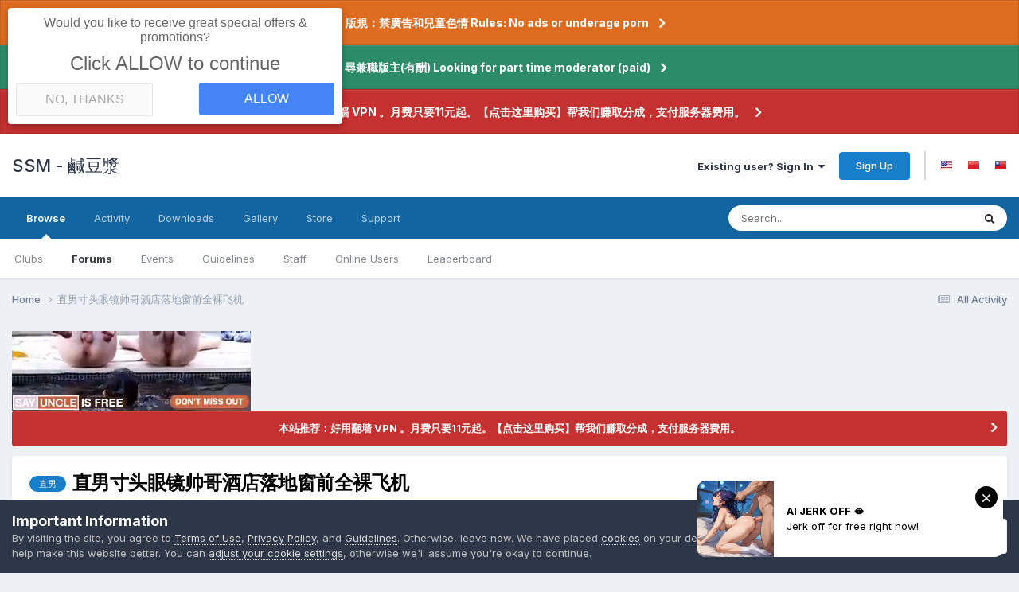

--- FILE ---
content_type: text/html;charset=UTF-8
request_url: https://www.ssm.fun/topic/10443-%E7%9B%B4%E7%94%B7%E5%AF%B8%E5%A4%B4%E7%9C%BC%E9%95%9C%E5%B8%85%E5%93%A5%E9%85%92%E5%BA%97%E8%90%BD%E5%9C%B0%E7%AA%97%E5%89%8D%E5%85%A8%E8%A3%B8%E9%A3%9E%E6%9C%BA/
body_size: 22191
content:
<!DOCTYPE html>
<html lang="en-US" dir="ltr">
	<head>
		<meta charset="utf-8">
      
      <meta http-equiv="Delegate-CH" content="Sec-CH-UA https://s.magsrv.com https://5617898.notify6.com; Sec-CH-UA-Mobile https://s.magsrv.com https://5617898.notify6.com; Sec-CH-UA-Arch https://s.magsrv.com https://5617898.notify6.com; Sec-CH-UA-Model https://s.magsrv.com https://5617898.notify6.com; Sec-CH-UA-Platform https://s.magsrv.com https://5617898.notify6.com; Sec-CH-UA-Platform-Version https://s.magsrv.com https://5617898.notify6.com; Sec-CH-UA-Bitness https://s.magsrv.com https://5617898.notify6.com; Sec-CH-UA-Full-Version-List https://s.magsrv.com https://5617898.notify6.com; Sec-CH-UA-Full-Version https://s.magsrv.com https://5617898.notify6.com;">
      
        
		<title>直男寸头眼镜帅哥酒店落地窗前全裸飞机 - Gossip &amp; Chat - SSM - 鹹豆漿</title>
		
			<!-- LIHC7024 -->
<meta name="clckd" content="d1d3b70a7ba072742c03c1778fe24475" />
<!-- Global site tag (gtag.js) - Google Analytics -->
<script async src="https://www.googletagmanager.com/gtag/js?id=G-0LWHT3VD29"></script>
<script>
  window.dataLayer = window.dataLayer || [];
  function gtag(){dataLayer.push(arguments);}
  gtag('js', new Date());

  gtag('config', 'G-0LWHT3VD29');
</script>
		
		
		
		

	<meta name="viewport" content="width=device-width, initial-scale=1">


	
	


	<meta name="twitter:card" content="summary" />




	
		
			
				<meta property="og:title" content="直男寸头眼镜帅哥酒店落地窗前全裸飞机">
			
		
	

	
		
			
				<meta property="og:type" content="website">
			
		
	

	
		
			
				<meta property="og:url" content="https://www.ssm.fun/topic/10443-%E7%9B%B4%E7%94%B7%E5%AF%B8%E5%A4%B4%E7%9C%BC%E9%95%9C%E5%B8%85%E5%93%A5%E9%85%92%E5%BA%97%E8%90%BD%E5%9C%B0%E7%AA%97%E5%89%8D%E5%85%A8%E8%A3%B8%E9%A3%9E%E6%9C%BA/">
			
		
	

	
		
			
				<meta name="description" content="这个帅哥好像还有几个视频不过我没找到，有没有大佬发一下他的其它视频呀 ??? 背着女朋友在酒店开房偷情约炮，骚逼炮友还没来就忍不住发情，在落地窗前和刚认识的女网友疯狂秀肌肉撸大屌真的好骚.mp4">
			
		
	

	
		
			
				<meta property="og:description" content="这个帅哥好像还有几个视频不过我没找到，有没有大佬发一下他的其它视频呀 ??? 背着女朋友在酒店开房偷情约炮，骚逼炮友还没来就忍不住发情，在落地窗前和刚认识的女网友疯狂秀肌肉撸大屌真的好骚.mp4">
			
		
	

	
		
			
				<meta property="og:updated_time" content="2022-02-02T17:02:27Z">
			
		
	

	
		
			
				<meta name="keywords" content="直男, 全裸, 帅哥, 飞机">
			
		
	

	
		
			
				<meta property="og:site_name" content="SSM - 鹹豆漿">
			
		
	

	
		
			
				<meta property="og:locale" content="en_US">
			
		
	

	
		
			
				<meta name="juicyads-site-verification" content="29162422c538863af0170723e913f819">
			
		
	


	
		<link rel="canonical" href="https://www.ssm.fun/topic/10443-%E7%9B%B4%E7%94%B7%E5%AF%B8%E5%A4%B4%E7%9C%BC%E9%95%9C%E5%B8%85%E5%93%A5%E9%85%92%E5%BA%97%E8%90%BD%E5%9C%B0%E7%AA%97%E5%89%8D%E5%85%A8%E8%A3%B8%E9%A3%9E%E6%9C%BA/" />
	

	
		<link as="style" rel="preload" href="https://www.ssm.fun/applications/core/interface/ckeditor/ckeditor/skins/ips/editor.css?t=P1PF" />
	





<link rel="manifest" href="https://www.ssm.fun/manifest.webmanifest/">
<meta name="msapplication-config" content="https://www.ssm.fun/browserconfig.xml/">
<meta name="msapplication-starturl" content="/">
<meta name="application-name" content="SSM - 鹹豆漿">
<meta name="apple-mobile-web-app-title" content="SSM - 鹹豆漿">

	<meta name="theme-color" content="#ffffff">










<link rel="preload" href="//www.ssm.fun/applications/core/interface/font/fontawesome-webfont.woff2?v=4.7.0" as="font" crossorigin="anonymous">
		


	<link rel="preconnect" href="https://fonts.googleapis.com">
	<link rel="preconnect" href="https://fonts.gstatic.com" crossorigin>
	
		<link href="https://fonts.googleapis.com/css2?family=Inter:wght@300;400;500;600;700&display=swap" rel="stylesheet">
	



	<link rel='stylesheet' href='//cdn.ssm.fun/css_built_1/341e4a57816af3ba440d891ca87450ff_framework.css?v=b3bb8934821758734597' media='all'>

	<link rel='stylesheet' href='//cdn.ssm.fun/css_built_1/05e81b71abe4f22d6eb8d1a929494829_responsive.css?v=b3bb8934821758734597' media='all'>

	<link rel='stylesheet' href='//cdn.ssm.fun/css_built_1/20446cf2d164adcc029377cb04d43d17_flags.css?v=b3bb8934821758734597' media='all'>

	<link rel='stylesheet' href='//cdn.ssm.fun/css_built_1/90eb5adf50a8c640f633d47fd7eb1778_core.css?v=b3bb8934821758734597' media='all'>

	<link rel='stylesheet' href='//cdn.ssm.fun/css_built_1/5a0da001ccc2200dc5625c3f3934497d_core_responsive.css?v=b3bb8934821758734597' media='all'>

	<link rel='stylesheet' href='//cdn.ssm.fun/css_built_1/62e269ced0fdab7e30e026f1d30ae516_forums.css?v=b3bb8934821758734597' media='all'>

	<link rel='stylesheet' href='//cdn.ssm.fun/css_built_1/76e62c573090645fb99a15a363d8620e_forums_responsive.css?v=b3bb8934821758734597' media='all'>

	<link rel='stylesheet' href='//cdn.ssm.fun/css_built_1/ebdea0c6a7dab6d37900b9190d3ac77b_topics.css?v=b3bb8934821758734597' media='all'>





<link rel='stylesheet' href='//cdn.ssm.fun/css_built_1/258adbb6e4f3e83cd3b355f84e3fa002_custom.css?v=b3bb8934821758734597' media='all'>




		
		

	</head>
	<body class="ipsApp ipsApp_front ipsJS_none ipsClearfix" data-controller="core.front.core.app"  data-message=""  data-pageapp="forums" data-pagelocation="front" data-pagemodule="forums" data-pagecontroller="topic" data-pageid="10443"   >
		
        

        

		<a href="#ipsLayout_mainArea" class="ipsHide" title="Go to main content on this page" accesskey="m">Jump to content</a>
		



<div class='cAnnouncements' data-controller="core.front.core.announcementBanner" >
	
	<div class='cAnnouncementPageTop ipsJS_hide ipsAnnouncement ipsMessage_warning' data-announcementId="2">
        
        <a href='https://www.ssm.fun/announcement/2-%E7%89%88%E8%A6%8F%EF%BC%9A%E7%A6%81%E5%BB%A3%E5%91%8A%E5%92%8C%E5%85%92%E7%AB%A5%E8%89%B2%E6%83%85-rules-no-ads-or-underage-porn/' data-ipsDialog data-ipsDialog-title="版規：禁廣告和兒童色情 Rules: No ads or underage porn">版規：禁廣告和兒童色情 Rules: No ads or underage porn</a>
        

		<a href='#' data-role="dismissAnnouncement">×</a>
	</div>
	
	<div class='cAnnouncementPageTop ipsJS_hide ipsAnnouncement ipsMessage_success' data-announcementId="3">
        
        <a href='https://www.ssm.fun/announcement/3-%E5%B0%8B%E5%85%BC%E8%81%B7%E7%89%88%E4%B8%BB%E6%9C%89%E9%85%AC-looking-for-part-time-moderator-paid/' data-ipsDialog data-ipsDialog-title="尋兼職版主(有酬) Looking for part time moderator (paid)">尋兼職版主(有酬) Looking for part time moderator (paid)</a>
        

		<a href='#' data-role="dismissAnnouncement">×</a>
	</div>
	
	<div class='cAnnouncementPageTop ipsJS_hide ipsAnnouncement ipsMessage_error' data-announcementId="8">
        
        <a href='https://affiliate.artacs.xyz/order/place?ct=0&amp;cl=0&amp;utm_source=aff&amp;affId=6fJk8xFt' target="_blank" rel='noopener'>本站推荐：好用翻墙 VPN 。月费只要11元起。【点击这里购买】帮我们赚取分成，支付服务器费用。</a>
        

		<a href='#' data-role="dismissAnnouncement">×</a>
	</div>
	
</div>



		<div id="ipsLayout_header" class="ipsClearfix">
			<header>
				<div class="ipsLayout_container">
					

<a href='https://www.ssm.fun/' id='elSiteTitle' accesskey='1'>SSM - 鹹豆漿</a>

					
						

	<ul id="elUserNav" class="ipsList_inline cSignedOut ipsResponsive_showDesktop">
		
        
		
        
        
            
            
	


	<li class='cUserNav_icon ipsHide' id='elCart_container'></li>
	<li class='elUserNav_sep ipsHide' id='elCart_sep'></li>

<li id="elSignInLink">
                <a href="https://www.ssm.fun/login/" data-ipsmenu-closeonclick="false" data-ipsmenu id="elUserSignIn">
                    Existing user? Sign In  <i class="fa fa-caret-down"></i>
                </a>
                
<div id='elUserSignIn_menu' class='ipsMenu ipsMenu_auto ipsHide'>
	<form accept-charset='utf-8' method='post' action='https://www.ssm.fun/login/'>
		<input type="hidden" name="csrfKey" value="f4b6aacae9fc9bec57468ac5fe991670">
		<input type="hidden" name="ref" value="[base64]">
		<div data-role="loginForm">
			
			
			
				
<div class="ipsPad ipsForm ipsForm_vertical">
	<h4 class="ipsType_sectionHead">Sign In</h4>
	<br><br>
	<ul class='ipsList_reset'>
		<li class="ipsFieldRow ipsFieldRow_noLabel ipsFieldRow_fullWidth">
			
			
				<input type="text" placeholder="Display Name or Email Address" name="auth" autocomplete="email">
			
		</li>
		<li class="ipsFieldRow ipsFieldRow_noLabel ipsFieldRow_fullWidth">
			<input type="password" placeholder="Password" name="password" autocomplete="current-password">
		</li>
		<li class="ipsFieldRow ipsFieldRow_checkbox ipsClearfix">
			<span class="ipsCustomInput">
				<input type="checkbox" name="remember_me" id="remember_me_checkbox" value="1" checked aria-checked="true">
				<span></span>
			</span>
			<div class="ipsFieldRow_content">
				<label class="ipsFieldRow_label" for="remember_me_checkbox">Remember me</label>
				<span class="ipsFieldRow_desc">Not recommended on shared computers</span>
			</div>
		</li>
		<li class="ipsFieldRow ipsFieldRow_fullWidth">
			<button type="submit" name="_processLogin" value="usernamepassword" class="ipsButton ipsButton_primary ipsButton_small" id="elSignIn_submit">Sign In</button>
			
				<p class="ipsType_right ipsType_small">
					
						<a href='https://www.ssm.fun/lostpassword/' data-ipsDialog data-ipsDialog-title='Forgot your password?'>
					
					Forgot your password?</a>
				</p>
			
		</li>
	</ul>
</div>
			
		</div>
	</form>
</div>
            </li>
            
        
		
			<li>
				
					<a href="https://www.ssm.fun/register/" data-ipsdialog data-ipsdialog-size="narrow" data-ipsdialog-title="Sign Up"  id="elRegisterButton" class="ipsButton ipsButton_normal ipsButton_primary">Sign Up</a>
				
			</li>
		
	
	


	
		<li class='elUserNav_sep'></li>
			<li>
				<ul class='ipsList_inline'>
					
						<li>
							
							<a data-ipsTooltip data-ipsTooltip-label=" English (USA)" href='https://www.ssm.fun/index.php?app=core&amp;module=system&amp;controller=language&amp;id=1&amp;csrfKey=f4b6aacae9fc9bec57468ac5fe991670'><i class='ipsFlag ipsFlag-us'></i></a>
						</li>
					
						<li>
							
							<a data-ipsTooltip data-ipsTooltip-label=" 简体中文" href='https://www.ssm.fun/index.php?app=core&amp;module=system&amp;controller=language&amp;id=2&amp;csrfKey=f4b6aacae9fc9bec57468ac5fe991670'><i class='ipsFlag ipsFlag-cn'></i></a>
						</li>
					
						<li>
							
							<a data-ipsTooltip data-ipsTooltip-label=" 繁體中文" href='https://www.ssm.fun/index.php?app=core&amp;module=system&amp;controller=language&amp;id=3&amp;csrfKey=f4b6aacae9fc9bec57468ac5fe991670'><i class='ipsFlag ipsFlag-tw'></i></a>
						</li>
					
				</ul>
			</li>
		</li>
		

</ul>

						
<ul class='ipsMobileHamburger ipsList_reset ipsResponsive_hideDesktop'>
	<li data-ipsDrawer data-ipsDrawer-drawerElem='#elMobileDrawer'>
		<a href='#'>
			
			
				
			
			
			
			<i class='fa fa-navicon'></i>
		</a>
	</li>
</ul>
					
				</div>
			</header>
			

	<nav data-controller='core.front.core.navBar' class=' ipsResponsive_showDesktop'>
		<div class='ipsNavBar_primary ipsLayout_container '>
			<ul data-role="primaryNavBar" class='ipsClearfix'>
				


	
		
		
			
		
		<li class='ipsNavBar_active' data-active id='elNavSecondary_1' data-role="navBarItem" data-navApp="core" data-navExt="CustomItem">
			
			
				<a href="https://www.ssm.fun"  data-navItem-id="1" data-navDefault>
					Browse<span class='ipsNavBar_active__identifier'></span>
				</a>
			
			
				<ul class='ipsNavBar_secondary ' data-role='secondaryNavBar'>
					


	
		
		
		<li  id='elNavSecondary_3' data-role="navBarItem" data-navApp="core" data-navExt="Clubs">
			
			
				<a href="https://www.ssm.fun/clubs/"  data-navItem-id="3" >
					Clubs<span class='ipsNavBar_active__identifier'></span>
				</a>
			
			
		</li>
	
	

	
		
		
			
		
		<li class='ipsNavBar_active' data-active id='elNavSecondary_10' data-role="navBarItem" data-navApp="forums" data-navExt="Forums">
			
			
				<a href="https://www.ssm.fun"  data-navItem-id="10" data-navDefault>
					Forums<span class='ipsNavBar_active__identifier'></span>
				</a>
			
			
		</li>
	
	

	
		
		
		<li  id='elNavSecondary_11' data-role="navBarItem" data-navApp="calendar" data-navExt="Calendar">
			
			
				<a href="https://www.ssm.fun/events/"  data-navItem-id="11" >
					Events<span class='ipsNavBar_active__identifier'></span>
				</a>
			
			
		</li>
	
	

	
		
		
		<li  id='elNavSecondary_12' data-role="navBarItem" data-navApp="core" data-navExt="Guidelines">
			
			
				<a href="https://www.ssm.fun/guidelines/"  data-navItem-id="12" >
					Guidelines<span class='ipsNavBar_active__identifier'></span>
				</a>
			
			
		</li>
	
	

	
		
		
		<li  id='elNavSecondary_13' data-role="navBarItem" data-navApp="core" data-navExt="StaffDirectory">
			
			
				<a href="https://www.ssm.fun/staff/"  data-navItem-id="13" >
					Staff<span class='ipsNavBar_active__identifier'></span>
				</a>
			
			
		</li>
	
	

	
		
		
		<li  id='elNavSecondary_14' data-role="navBarItem" data-navApp="core" data-navExt="OnlineUsers">
			
			
				<a href="https://www.ssm.fun/online/"  data-navItem-id="14" >
					Online Users<span class='ipsNavBar_active__identifier'></span>
				</a>
			
			
		</li>
	
	

	
		
		
		<li  id='elNavSecondary_15' data-role="navBarItem" data-navApp="core" data-navExt="Leaderboard">
			
			
				<a href="https://www.ssm.fun/leaderboard/"  data-navItem-id="15" >
					Leaderboard<span class='ipsNavBar_active__identifier'></span>
				</a>
			
			
		</li>
	
	

					<li class='ipsHide' id='elNavigationMore_1' data-role='navMore'>
						<a href='#' data-ipsMenu data-ipsMenu-appendTo='#elNavigationMore_1' id='elNavigationMore_1_dropdown'>More <i class='fa fa-caret-down'></i></a>
						<ul class='ipsHide ipsMenu ipsMenu_auto' id='elNavigationMore_1_dropdown_menu' data-role='moreDropdown'></ul>
					</li>
				</ul>
			
		</li>
	
	

	
		
		
		<li  id='elNavSecondary_2' data-role="navBarItem" data-navApp="core" data-navExt="CustomItem">
			
			
				<a href="https://www.ssm.fun/discover/"  data-navItem-id="2" >
					Activity<span class='ipsNavBar_active__identifier'></span>
				</a>
			
			
				<ul class='ipsNavBar_secondary ipsHide' data-role='secondaryNavBar'>
					


	
		
		
		<li  id='elNavSecondary_4' data-role="navBarItem" data-navApp="core" data-navExt="AllActivity">
			
			
				<a href="https://www.ssm.fun/discover/"  data-navItem-id="4" >
					All Activity<span class='ipsNavBar_active__identifier'></span>
				</a>
			
			
		</li>
	
	

	
	

	
	

	
	

	
		
		
		<li  id='elNavSecondary_8' data-role="navBarItem" data-navApp="core" data-navExt="Search">
			
			
				<a href="https://www.ssm.fun/search/"  data-navItem-id="8" >
					Search<span class='ipsNavBar_active__identifier'></span>
				</a>
			
			
		</li>
	
	

	
	

					<li class='ipsHide' id='elNavigationMore_2' data-role='navMore'>
						<a href='#' data-ipsMenu data-ipsMenu-appendTo='#elNavigationMore_2' id='elNavigationMore_2_dropdown'>More <i class='fa fa-caret-down'></i></a>
						<ul class='ipsHide ipsMenu ipsMenu_auto' id='elNavigationMore_2_dropdown_menu' data-role='moreDropdown'></ul>
					</li>
				</ul>
			
		</li>
	
	

	
		
		
		<li  id='elNavSecondary_16' data-role="navBarItem" data-navApp="downloads" data-navExt="Downloads">
			
			
				<a href="https://www.ssm.fun/files/"  data-navItem-id="16" >
					Downloads<span class='ipsNavBar_active__identifier'></span>
				</a>
			
			
		</li>
	
	

	
		
		
		<li  id='elNavSecondary_17' data-role="navBarItem" data-navApp="gallery" data-navExt="Gallery">
			
			
				<a href="https://www.ssm.fun/gallery/"  data-navItem-id="17" >
					Gallery<span class='ipsNavBar_active__identifier'></span>
				</a>
			
			
		</li>
	
	

	
		
		
		<li  id='elNavSecondary_18' data-role="navBarItem" data-navApp="nexus" data-navExt="Store">
			
			
				<a href="https://www.ssm.fun/store/"  data-navItem-id="18" >
					Store<span class='ipsNavBar_active__identifier'></span>
				</a>
			
			
				<ul class='ipsNavBar_secondary ipsHide' data-role='secondaryNavBar'>
					


	
		
		
		<li  id='elNavSecondary_19' data-role="navBarItem" data-navApp="nexus" data-navExt="Store">
			
			
				<a href="https://www.ssm.fun/store/"  data-navItem-id="19" >
					Store<span class='ipsNavBar_active__identifier'></span>
				</a>
			
			
		</li>
	
	

	
	

	
		
		
		<li  id='elNavSecondary_21' data-role="navBarItem" data-navApp="nexus" data-navExt="Subscriptions">
			
			
				<a href="https://www.ssm.fun/subscriptions/"  data-navItem-id="21" >
					Subscriptions<span class='ipsNavBar_active__identifier'></span>
				</a>
			
			
		</li>
	
	

	
	

	
	

	
	

	
	

					<li class='ipsHide' id='elNavigationMore_18' data-role='navMore'>
						<a href='#' data-ipsMenu data-ipsMenu-appendTo='#elNavigationMore_18' id='elNavigationMore_18_dropdown'>More <i class='fa fa-caret-down'></i></a>
						<ul class='ipsHide ipsMenu ipsMenu_auto' id='elNavigationMore_18_dropdown_menu' data-role='moreDropdown'></ul>
					</li>
				</ul>
			
		</li>
	
	

	
		
		
		<li  id='elNavSecondary_33' data-role="navBarItem" data-navApp="core" data-navExt="CustomItem">
			
			
				<a href="https://www.ssm.fun/support/"  data-navItem-id="33" >
					Support<span class='ipsNavBar_active__identifier'></span>
				</a>
			
			
				<ul class='ipsNavBar_secondary ipsHide' data-role='secondaryNavBar'>
					


	
	

	
	

					<li class='ipsHide' id='elNavigationMore_33' data-role='navMore'>
						<a href='#' data-ipsMenu data-ipsMenu-appendTo='#elNavigationMore_33' id='elNavigationMore_33_dropdown'>More <i class='fa fa-caret-down'></i></a>
						<ul class='ipsHide ipsMenu ipsMenu_auto' id='elNavigationMore_33_dropdown_menu' data-role='moreDropdown'></ul>
					</li>
				</ul>
			
		</li>
	
	

				<li class='ipsHide' id='elNavigationMore' data-role='navMore'>
					<a href='#' data-ipsMenu data-ipsMenu-appendTo='#elNavigationMore' id='elNavigationMore_dropdown'>More</a>
					<ul class='ipsNavBar_secondary ipsHide' data-role='secondaryNavBar'>
						<li class='ipsHide' id='elNavigationMore_more' data-role='navMore'>
							<a href='#' data-ipsMenu data-ipsMenu-appendTo='#elNavigationMore_more' id='elNavigationMore_more_dropdown'>More <i class='fa fa-caret-down'></i></a>
							<ul class='ipsHide ipsMenu ipsMenu_auto' id='elNavigationMore_more_dropdown_menu' data-role='moreDropdown'></ul>
						</li>
					</ul>
				</li>
			</ul>
			

	<div id="elSearchWrapper">
		<div id='elSearch' data-controller="core.front.core.quickSearch">
			<form accept-charset='utf-8' action='//www.ssm.fun/search/?do=quicksearch' method='post'>
                <input type='search' id='elSearchField' placeholder='Search...' name='q' autocomplete='off' aria-label='Search'>
                <details class='cSearchFilter'>
                    <summary class='cSearchFilter__text'></summary>
                    <ul class='cSearchFilter__menu'>
                        
                        <li><label><input type="radio" name="type" value="all" ><span class='cSearchFilter__menuText'>Everywhere</span></label></li>
                        
                            
                                <li><label><input type="radio" name="type" value='contextual_{&quot;type&quot;:&quot;forums_topic&quot;,&quot;nodes&quot;:2}' checked><span class='cSearchFilter__menuText'>This Forum</span></label></li>
                            
                                <li><label><input type="radio" name="type" value='contextual_{&quot;type&quot;:&quot;forums_topic&quot;,&quot;item&quot;:10443}' checked><span class='cSearchFilter__menuText'>This Topic</span></label></li>
                            
                        
                        
                            <li><label><input type="radio" name="type" value="core_statuses_status"><span class='cSearchFilter__menuText'>Status Updates</span></label></li>
                        
                            <li><label><input type="radio" name="type" value="forums_topic"><span class='cSearchFilter__menuText'>Topics</span></label></li>
                        
                            <li><label><input type="radio" name="type" value="calendar_event"><span class='cSearchFilter__menuText'>Events</span></label></li>
                        
                            <li><label><input type="radio" name="type" value="downloads_file"><span class='cSearchFilter__menuText'>Files</span></label></li>
                        
                            <li><label><input type="radio" name="type" value="gallery_image"><span class='cSearchFilter__menuText'>Images</span></label></li>
                        
                            <li><label><input type="radio" name="type" value="gallery_album_item"><span class='cSearchFilter__menuText'>Albums</span></label></li>
                        
                            <li><label><input type="radio" name="type" value="nexus_package_item"><span class='cSearchFilter__menuText'>Products</span></label></li>
                        
                            <li><label><input type="radio" name="type" value="core_members"><span class='cSearchFilter__menuText'>Members</span></label></li>
                        
                    </ul>
                </details>
				<button class='cSearchSubmit' type="submit" aria-label='Search'><i class="fa fa-search"></i></button>
			</form>
		</div>
	</div>

		</div>
	</nav>

			
<ul id='elMobileNav' class='ipsResponsive_hideDesktop' data-controller='core.front.core.mobileNav'>
	
		
			<li id='elMobileBreadcrumb'>
				<a href='https://www.ssm.fun/'>
					<span>Home</span>
				</a>
			</li>
		
	
	
	
	<li >
		<a data-action="defaultStream" href='https://www.ssm.fun/discover/'><i class="fa fa-newspaper-o" aria-hidden="true"></i></a>
	</li>

	

	
		<li class='ipsJS_show'>
			<a href='https://www.ssm.fun/search/'><i class='fa fa-search'></i></a>
		</li>
	
</ul>
		</div>
		<main id="ipsLayout_body" class="ipsLayout_container">
			<div id="ipsLayout_contentArea">
				<div id="ipsLayout_contentWrapper">
					
<nav class='ipsBreadcrumb ipsBreadcrumb_top ipsFaded_withHover'>
	

	<ul class='ipsList_inline ipsPos_right'>
		
		<li >
			<a data-action="defaultStream" class='ipsType_light '  href='https://www.ssm.fun/discover/'><i class="fa fa-newspaper-o" aria-hidden="true"></i> <span>All Activity</span></a>
		</li>
		
	</ul>

	<ul data-role="breadcrumbList">
		<li>
			<a title="Home" href='https://www.ssm.fun/'>
				<span>Home <i class='fa fa-angle-right'></i></span>
			</a>
		</li>
		
		
			<li>
				
					直男寸头眼镜帅哥酒店落地窗前全裸飞机
				
			</li>
		
	</ul>
</nav>
					
					<div id="ipsLayout_mainArea">
						<script async type="application/javascript" src="https://a.magsrv.com/ad-provider.js"></script> 
 <ins class="eas6a97888e10" data-zoneid="5579320"></ins> 
 <script>(AdProvider = window.AdProvider || []).push({"serve": {}});</script>
						
						
						

	


	<div class='cAnnouncementsContent'>
		
		<div class='cAnnouncementContentTop ipsAnnouncement ipsMessage_error ipsType_center'>
            
            <a href='https://affiliate.artacs.xyz/order/place?ct=0&amp;cl=0&amp;utm_source=aff&amp;affId=6fJk8xFt' target="_blank" rel='noopener'>本站推荐：好用翻墙 VPN 。月费只要11元起。【点击这里购买】帮我们赚取分成，支付服务器费用。</a>
            
		</div>
		
	</div>



						



<div class='ipsPageHeader ipsResponsive_pull ipsBox ipsPadding sm:ipsPadding:half ipsMargin_bottom'>
		
	
	<div class='ipsFlex ipsFlex-ai:center ipsFlex-fw:wrap ipsGap:4'>
		<div class='ipsFlex-flex:11'>
			<h1 class='ipsType_pageTitle ipsContained_container'>
				

				
					<span  >
						

	<a href="https://www.ssm.fun/tags/%E7%9B%B4%E7%94%B7/" title="Find other content tagged with '直男'" class='ipsTag_prefix' rel="tag" data-tag-label='直男'><span>直男</span></a>

					</span>
				
				
					<span class='ipsType_break ipsContained'>
						<span>直男寸头眼镜帅哥酒店落地窗前全裸飞机</span>
					</span>
				
			</h1>
			
			
				


	
		<ul class='ipsTags ipsList_inline ' >
			
				
					

<li >
	
	<a href="https://www.ssm.fun/tags/%E5%85%A8%E8%A3%B8/" class='ipsTag' title="Find other content tagged with '全裸'" rel="tag" data-tag-label="全裸"><span>全裸</span></a>
	
</li>
				
					

<li >
	
	<a href="https://www.ssm.fun/tags/%E5%B8%85%E5%93%A5/" class='ipsTag' title="Find other content tagged with '帅哥'" rel="tag" data-tag-label="帅哥"><span>帅哥</span></a>
	
</li>
				
					

<li >
	
	<a href="https://www.ssm.fun/tags/%E9%A3%9E%E6%9C%BA/" class='ipsTag' title="Find other content tagged with '飞机'" rel="tag" data-tag-label="飞机"><span>飞机</span></a>
	
</li>
				
			
			
		</ul>
		
	

			
		</div>
		
			<div class='ipsFlex-flex:00 ipsType_light'>
				
				
<div  class='ipsClearfix ipsRating  ipsRating_veryLarge'>
	
	<ul class='ipsRating_collective'>
		
			
				<li class='ipsRating_off'>
					<i class='fa fa-star'></i>
				</li>
			
		
			
				<li class='ipsRating_off'>
					<i class='fa fa-star'></i>
				</li>
			
		
			
				<li class='ipsRating_off'>
					<i class='fa fa-star'></i>
				</li>
			
		
			
				<li class='ipsRating_off'>
					<i class='fa fa-star'></i>
				</li>
			
		
			
				<li class='ipsRating_off'>
					<i class='fa fa-star'></i>
				</li>
			
		
	</ul>
</div>
			</div>
		
	</div>
	<hr class='ipsHr'>
	<div class='ipsPageHeader__meta ipsFlex ipsFlex-jc:between ipsFlex-ai:center ipsFlex-fw:wrap ipsGap:3'>
		<div class='ipsFlex-flex:11'>
			<div class='ipsPhotoPanel ipsPhotoPanel_mini ipsPhotoPanel_notPhone ipsClearfix'>
				


	<a href="https://www.ssm.fun/profile/23608-mmmaksi/" rel="nofollow" data-ipsHover data-ipsHover-width="370" data-ipsHover-target="https://www.ssm.fun/profile/23608-mmmaksi/?do=hovercard" class="ipsUserPhoto ipsUserPhoto_mini" title="Go to mmmaksi's profile">
		<img src='data:image/svg+xml,%3Csvg%20xmlns%3D%22http%3A%2F%2Fwww.w3.org%2F2000%2Fsvg%22%20viewBox%3D%220%200%201024%201024%22%20style%3D%22background%3A%236662c4%22%3E%3Cg%3E%3Ctext%20text-anchor%3D%22middle%22%20dy%3D%22.35em%22%20x%3D%22512%22%20y%3D%22512%22%20fill%3D%22%23ffffff%22%20font-size%3D%22700%22%20font-family%3D%22-apple-system%2C%20BlinkMacSystemFont%2C%20Roboto%2C%20Helvetica%2C%20Arial%2C%20sans-serif%22%3EM%3C%2Ftext%3E%3C%2Fg%3E%3C%2Fsvg%3E' alt='mmmaksi' loading="lazy">
	</a>

				<div>
					<p class='ipsType_reset ipsType_blendLinks'>
						<span class='ipsType_normal'>
						
							<strong>By 


<a href='https://www.ssm.fun/profile/23608-mmmaksi/' rel="nofollow" data-ipsHover data-ipsHover-width='370' data-ipsHover-target='https://www.ssm.fun/profile/23608-mmmaksi/?do=hovercard&amp;referrer=https%253A%252F%252Fwww.ssm.fun%252Ftopic%252F10443-%2525E7%25259B%2525B4%2525E7%252594%2525B7%2525E5%2525AF%2525B8%2525E5%2525A4%2525B4%2525E7%25259C%2525BC%2525E9%252595%25259C%2525E5%2525B8%252585%2525E5%252593%2525A5%2525E9%252585%252592%2525E5%2525BA%252597%2525E8%252590%2525BD%2525E5%25259C%2525B0%2525E7%2525AA%252597%2525E5%252589%25258D%2525E5%252585%2525A8%2525E8%2525A3%2525B8%2525E9%2525A3%25259E%2525E6%25259C%2525BA%252F' title="Go to mmmaksi's profile" class="ipsType_break">mmmaksi</a></strong><br />
							<span class='ipsType_light'><time datetime='2022-02-02T17:02:27Z' title='02/02/22 05:02  PM' data-short='3 yr'>February 2, 2022</time> in <a href="https://www.ssm.fun/?forumId=2">Gossip &amp; Chat</a></span>
						
						</span>
					</p>
				</div>
			</div>
		</div>
		
			<div class='ipsFlex-flex:01 ipsResponsive_hidePhone'>
				<div class='ipsShareLinks'>
					
						


    <a href='#elShareItem_1805640016_menu' id='elShareItem_1805640016' data-ipsMenu class='ipsShareButton ipsButton ipsButton_verySmall ipsButton_link ipsButton_link--light'>
        <span><i class='fa fa-share-alt'></i></span> &nbsp;Share
    </a>

    <div class='ipsPadding ipsMenu ipsMenu_normal ipsHide' id='elShareItem_1805640016_menu' data-controller="core.front.core.sharelink">
        
        
        	
        
        <span data-ipsCopy data-ipsCopy-flashmessage>
            <a href="https://www.ssm.fun/topic/10443-%E7%9B%B4%E7%94%B7%E5%AF%B8%E5%A4%B4%E7%9C%BC%E9%95%9C%E5%B8%85%E5%93%A5%E9%85%92%E5%BA%97%E8%90%BD%E5%9C%B0%E7%AA%97%E5%89%8D%E5%85%A8%E8%A3%B8%E9%A3%9E%E6%9C%BA/" class="ipsButton ipsButton_light ipsButton_small ipsButton_fullWidth" data-role="copyButton" data-clipboard-text="https://www.ssm.fun/topic/10443-%E7%9B%B4%E7%94%B7%E5%AF%B8%E5%A4%B4%E7%9C%BC%E9%95%9C%E5%B8%85%E5%93%A5%E9%85%92%E5%BA%97%E8%90%BD%E5%9C%B0%E7%AA%97%E5%89%8D%E5%85%A8%E8%A3%B8%E9%A3%9E%E6%9C%BA/" data-ipstooltip title='Copy Link to Clipboard'><i class="fa fa-clone"></i> https://www.ssm.fun/topic/10443-%E7%9B%B4%E7%94%B7%E5%AF%B8%E5%A4%B4%E7%9C%BC%E9%95%9C%E5%B8%85%E5%93%A5%E9%85%92%E5%BA%97%E8%90%BD%E5%9C%B0%E7%AA%97%E5%89%8D%E5%85%A8%E8%A3%B8%E9%A3%9E%E6%9C%BA/</a>
        </span>
        <ul class='ipsShareLinks ipsMargin_top:half'>
            
                <li>
<a href="https://x.com/share?url=https%3A%2F%2Fwww.ssm.fun%2Ftopic%2F10443-%2525E7%25259B%2525B4%2525E7%252594%2525B7%2525E5%2525AF%2525B8%2525E5%2525A4%2525B4%2525E7%25259C%2525BC%2525E9%252595%25259C%2525E5%2525B8%252585%2525E5%252593%2525A5%2525E9%252585%252592%2525E5%2525BA%252597%2525E8%252590%2525BD%2525E5%25259C%2525B0%2525E7%2525AA%252597%2525E5%252589%25258D%2525E5%252585%2525A8%2525E8%2525A3%2525B8%2525E9%2525A3%25259E%2525E6%25259C%2525BA%2F" class="cShareLink cShareLink_x" target="_blank" data-role="shareLink" title='Share on X' data-ipsTooltip rel='nofollow noopener'>
    <i class="fa fa-x"></i>
</a></li>
            
                <li>
<a href="https://www.facebook.com/sharer/sharer.php?u=https%3A%2F%2Fwww.ssm.fun%2Ftopic%2F10443-%25E7%259B%25B4%25E7%2594%25B7%25E5%25AF%25B8%25E5%25A4%25B4%25E7%259C%25BC%25E9%2595%259C%25E5%25B8%2585%25E5%2593%25A5%25E9%2585%2592%25E5%25BA%2597%25E8%2590%25BD%25E5%259C%25B0%25E7%25AA%2597%25E5%2589%258D%25E5%2585%25A8%25E8%25A3%25B8%25E9%25A3%259E%25E6%259C%25BA%2F" class="cShareLink cShareLink_facebook" target="_blank" data-role="shareLink" title='Share on Facebook' data-ipsTooltip rel='noopener nofollow'>
	<i class="fa fa-facebook"></i>
</a></li>
            
                <li>
<a href="https://www.reddit.com/submit?url=https%3A%2F%2Fwww.ssm.fun%2Ftopic%2F10443-%25E7%259B%25B4%25E7%2594%25B7%25E5%25AF%25B8%25E5%25A4%25B4%25E7%259C%25BC%25E9%2595%259C%25E5%25B8%2585%25E5%2593%25A5%25E9%2585%2592%25E5%25BA%2597%25E8%2590%25BD%25E5%259C%25B0%25E7%25AA%2597%25E5%2589%258D%25E5%2585%25A8%25E8%25A3%25B8%25E9%25A3%259E%25E6%259C%25BA%2F&amp;title=%E7%9B%B4%E7%94%B7%E5%AF%B8%E5%A4%B4%E7%9C%BC%E9%95%9C%E5%B8%85%E5%93%A5%E9%85%92%E5%BA%97%E8%90%BD%E5%9C%B0%E7%AA%97%E5%89%8D%E5%85%A8%E8%A3%B8%E9%A3%9E%E6%9C%BA" rel="nofollow noopener" class="cShareLink cShareLink_reddit" target="_blank" title='Share on Reddit' data-ipsTooltip>
	<i class="fa fa-reddit"></i>
</a></li>
            
                <li>
<a href="https://www.linkedin.com/shareArticle?mini=true&amp;url=https%3A%2F%2Fwww.ssm.fun%2Ftopic%2F10443-%25E7%259B%25B4%25E7%2594%25B7%25E5%25AF%25B8%25E5%25A4%25B4%25E7%259C%25BC%25E9%2595%259C%25E5%25B8%2585%25E5%2593%25A5%25E9%2585%2592%25E5%25BA%2597%25E8%2590%25BD%25E5%259C%25B0%25E7%25AA%2597%25E5%2589%258D%25E5%2585%25A8%25E8%25A3%25B8%25E9%25A3%259E%25E6%259C%25BA%2F&amp;title=%E7%9B%B4%E7%94%B7%E5%AF%B8%E5%A4%B4%E7%9C%BC%E9%95%9C%E5%B8%85%E5%93%A5%E9%85%92%E5%BA%97%E8%90%BD%E5%9C%B0%E7%AA%97%E5%89%8D%E5%85%A8%E8%A3%B8%E9%A3%9E%E6%9C%BA" rel="nofollow noopener" class="cShareLink cShareLink_linkedin" target="_blank" data-role="shareLink" title='Share on LinkedIn' data-ipsTooltip>
	<i class="fa fa-linkedin"></i>
</a></li>
            
                <li>
<a href="https://pinterest.com/pin/create/button/?url=https://www.ssm.fun/topic/10443-%25E7%259B%25B4%25E7%2594%25B7%25E5%25AF%25B8%25E5%25A4%25B4%25E7%259C%25BC%25E9%2595%259C%25E5%25B8%2585%25E5%2593%25A5%25E9%2585%2592%25E5%25BA%2597%25E8%2590%25BD%25E5%259C%25B0%25E7%25AA%2597%25E5%2589%258D%25E5%2585%25A8%25E8%25A3%25B8%25E9%25A3%259E%25E6%259C%25BA/&amp;media=" class="cShareLink cShareLink_pinterest" rel="nofollow noopener" target="_blank" data-role="shareLink" title='Share on Pinterest' data-ipsTooltip>
	<i class="fa fa-pinterest"></i>
</a></li>
            
        </ul>
        
            <hr class='ipsHr'>
            <button class='ipsHide ipsButton ipsButton_verySmall ipsButton_light ipsButton_fullWidth ipsMargin_top:half' data-controller='core.front.core.webshare' data-role='webShare' data-webShareTitle='直男寸头眼镜帅哥酒店落地窗前全裸飞机' data-webShareText='直男寸头眼镜帅哥酒店落地窗前全裸飞机' data-webShareUrl='https://www.ssm.fun/topic/10443-%E7%9B%B4%E7%94%B7%E5%AF%B8%E5%A4%B4%E7%9C%BC%E9%95%9C%E5%B8%85%E5%93%A5%E9%85%92%E5%BA%97%E8%90%BD%E5%9C%B0%E7%AA%97%E5%89%8D%E5%85%A8%E8%A3%B8%E9%A3%9E%E6%9C%BA/'>More sharing options...</button>
        
    </div>

					
					
                    

					



					

<div data-followApp='forums' data-followArea='topic' data-followID='10443' data-controller='core.front.core.followButton'>
	

	<a href='https://www.ssm.fun/login/' rel="nofollow" class="ipsFollow ipsPos_middle ipsButton ipsButton_light ipsButton_verySmall ipsButton_disabled" data-role="followButton" data-ipsTooltip title='Sign in to follow this'>
		<span>Followers</span>
		<span class='ipsCommentCount'>0</span>
	</a>

</div>
				</div>
			</div>
					
	</div>
	
	
</div>








<div class='ipsClearfix'>
	<ul class="ipsToolList ipsToolList_horizontal ipsClearfix ipsSpacer_both ">
		
			<li class='ipsToolList_primaryAction'>
				<span data-controller='forums.front.topic.reply'>
					
						<a href='#replyForm' rel="nofollow" class='ipsButton ipsButton_important ipsButton_medium ipsButton_fullWidth' data-action='replyToTopic'>Reply to this topic</a>
					
				</span>
			</li>
		
		
			<li class='ipsResponsive_hidePhone'>
				
					<a href="https://www.ssm.fun/?forumId=2&amp;do=add" rel="nofollow" class='ipsButton ipsButton_link ipsButton_medium ipsButton_fullWidth' title='Start a new topic in this forum'>Start new topic</a>
				
			</li>
		
		
	</ul>
</div>

<div id='comments' data-controller='core.front.core.commentFeed,forums.front.topic.view, core.front.core.ignoredComments' data-autoPoll data-baseURL='https://www.ssm.fun/topic/10443-%E7%9B%B4%E7%94%B7%E5%AF%B8%E5%A4%B4%E7%9C%BC%E9%95%9C%E5%B8%85%E5%93%A5%E9%85%92%E5%BA%97%E8%90%BD%E5%9C%B0%E7%AA%97%E5%89%8D%E5%85%A8%E8%A3%B8%E9%A3%9E%E6%9C%BA/' data-lastPage data-feedID='topic-10443' class='cTopic ipsClear ipsSpacer_top'>
	
			
	

	

<div data-controller='core.front.core.recommendedComments' data-url='https://www.ssm.fun/topic/10443-%E7%9B%B4%E7%94%B7%E5%AF%B8%E5%A4%B4%E7%9C%BC%E9%95%9C%E5%B8%85%E5%93%A5%E9%85%92%E5%BA%97%E8%90%BD%E5%9C%B0%E7%AA%97%E5%89%8D%E5%85%A8%E8%A3%B8%E9%A3%9E%E6%9C%BA/?recommended=comments' class='ipsRecommendedComments ipsHide'>
	<div data-role="recommendedComments">
		<h2 class='ipsType_sectionHead ipsType_large ipsType_bold ipsMargin_bottom'>Recommended Posts</h2>
		
	</div>
</div>
	
	<div id="elPostFeed" data-role='commentFeed' data-controller='core.front.core.moderation' >
		<form action="https://www.ssm.fun/topic/10443-%E7%9B%B4%E7%94%B7%E5%AF%B8%E5%A4%B4%E7%9C%BC%E9%95%9C%E5%B8%85%E5%93%A5%E9%85%92%E5%BA%97%E8%90%BD%E5%9C%B0%E7%AA%97%E5%89%8D%E5%85%A8%E8%A3%B8%E9%A3%9E%E6%9C%BA/?csrfKey=f4b6aacae9fc9bec57468ac5fe991670&amp;do=multimodComment" method="post" data-ipsPageAction data-role='moderationTools'>
			
			
				

					

					
					



<a id='findComment-45965'></a>
<a id='comment-45965'></a>
<article  id='elComment_45965' class='cPost ipsBox ipsResponsive_pull  ipsComment  ipsComment_parent ipsClearfix ipsClear ipsColumns ipsColumns_noSpacing ipsColumns_collapsePhone    '>
	

	

	<div class='cAuthorPane_mobile ipsResponsive_showPhone'>
		<div class='cAuthorPane_photo'>
			<div class='cAuthorPane_photoWrap'>
				


	<a href="https://www.ssm.fun/profile/23608-mmmaksi/" rel="nofollow" data-ipsHover data-ipsHover-width="370" data-ipsHover-target="https://www.ssm.fun/profile/23608-mmmaksi/?do=hovercard" class="ipsUserPhoto ipsUserPhoto_large" title="Go to mmmaksi's profile">
		<img src='data:image/svg+xml,%3Csvg%20xmlns%3D%22http%3A%2F%2Fwww.w3.org%2F2000%2Fsvg%22%20viewBox%3D%220%200%201024%201024%22%20style%3D%22background%3A%236662c4%22%3E%3Cg%3E%3Ctext%20text-anchor%3D%22middle%22%20dy%3D%22.35em%22%20x%3D%22512%22%20y%3D%22512%22%20fill%3D%22%23ffffff%22%20font-size%3D%22700%22%20font-family%3D%22-apple-system%2C%20BlinkMacSystemFont%2C%20Roboto%2C%20Helvetica%2C%20Arial%2C%20sans-serif%22%3EM%3C%2Ftext%3E%3C%2Fg%3E%3C%2Fsvg%3E' alt='mmmaksi' loading="lazy">
	</a>

				
				
					<a href="https://www.ssm.fun/profile/23608-mmmaksi/badges/" rel="nofollow">
						
<img src='//cdn.ssm.fun/monthly_2021_07/8_Regular.svg' loading="lazy" alt="Community Regular" class="cAuthorPane_badge cAuthorPane_badge--rank ipsOutline ipsOutline:2px" data-ipsTooltip title="Rank: Community Regular (8/14)">
					</a>
				
			</div>
		</div>
		<div class='cAuthorPane_content'>
			<h3 class='ipsType_sectionHead cAuthorPane_author ipsType_break ipsType_blendLinks ipsFlex ipsFlex-ai:center'>
				


<a href='https://www.ssm.fun/profile/23608-mmmaksi/' rel="nofollow" data-ipsHover data-ipsHover-width='370' data-ipsHover-target='https://www.ssm.fun/profile/23608-mmmaksi/?do=hovercard&amp;referrer=https%253A%252F%252Fwww.ssm.fun%252Ftopic%252F10443-%2525E7%25259B%2525B4%2525E7%252594%2525B7%2525E5%2525AF%2525B8%2525E5%2525A4%2525B4%2525E7%25259C%2525BC%2525E9%252595%25259C%2525E5%2525B8%252585%2525E5%252593%2525A5%2525E9%252585%252592%2525E5%2525BA%252597%2525E8%252590%2525BD%2525E5%25259C%2525B0%2525E7%2525AA%252597%2525E5%252589%25258D%2525E5%252585%2525A8%2525E8%2525A3%2525B8%2525E9%2525A3%25259E%2525E6%25259C%2525BA%252F' title="Go to mmmaksi's profile" class="ipsType_break">mmmaksi</a>
			</h3>
			<div class='ipsType_light ipsType_reset'>
			    <a href='https://www.ssm.fun/topic/10443-%E7%9B%B4%E7%94%B7%E5%AF%B8%E5%A4%B4%E7%9C%BC%E9%95%9C%E5%B8%85%E5%93%A5%E9%85%92%E5%BA%97%E8%90%BD%E5%9C%B0%E7%AA%97%E5%89%8D%E5%85%A8%E8%A3%B8%E9%A3%9E%E6%9C%BA/#findComment-45965' rel="nofollow" class='ipsType_blendLinks'>Posted <time datetime='2022-02-02T17:02:27Z' title='02/02/22 05:02  PM' data-short='3 yr'>February 2, 2022</time></a>
				
			</div>
		</div>
	</div>
	<aside class='ipsComment_author cAuthorPane ipsColumn ipsColumn_medium ipsResponsive_hidePhone'>
		<h3 class='ipsType_sectionHead cAuthorPane_author ipsType_blendLinks ipsType_break'><strong>


<a href='https://www.ssm.fun/profile/23608-mmmaksi/' rel="nofollow" data-ipsHover data-ipsHover-width='370' data-ipsHover-target='https://www.ssm.fun/profile/23608-mmmaksi/?do=hovercard&amp;referrer=https%253A%252F%252Fwww.ssm.fun%252Ftopic%252F10443-%2525E7%25259B%2525B4%2525E7%252594%2525B7%2525E5%2525AF%2525B8%2525E5%2525A4%2525B4%2525E7%25259C%2525BC%2525E9%252595%25259C%2525E5%2525B8%252585%2525E5%252593%2525A5%2525E9%252585%252592%2525E5%2525BA%252597%2525E8%252590%2525BD%2525E5%25259C%2525B0%2525E7%2525AA%252597%2525E5%252589%25258D%2525E5%252585%2525A8%2525E8%2525A3%2525B8%2525E9%2525A3%25259E%2525E6%25259C%2525BA%252F' title="Go to mmmaksi's profile" class="ipsType_break">mmmaksi</a></strong>
			
		</h3>
		<ul class='cAuthorPane_info ipsList_reset'>
			<li data-role='photo' class='cAuthorPane_photo'>
				<div class='cAuthorPane_photoWrap'>
					


	<a href="https://www.ssm.fun/profile/23608-mmmaksi/" rel="nofollow" data-ipsHover data-ipsHover-width="370" data-ipsHover-target="https://www.ssm.fun/profile/23608-mmmaksi/?do=hovercard" class="ipsUserPhoto ipsUserPhoto_large" title="Go to mmmaksi's profile">
		<img src='data:image/svg+xml,%3Csvg%20xmlns%3D%22http%3A%2F%2Fwww.w3.org%2F2000%2Fsvg%22%20viewBox%3D%220%200%201024%201024%22%20style%3D%22background%3A%236662c4%22%3E%3Cg%3E%3Ctext%20text-anchor%3D%22middle%22%20dy%3D%22.35em%22%20x%3D%22512%22%20y%3D%22512%22%20fill%3D%22%23ffffff%22%20font-size%3D%22700%22%20font-family%3D%22-apple-system%2C%20BlinkMacSystemFont%2C%20Roboto%2C%20Helvetica%2C%20Arial%2C%20sans-serif%22%3EM%3C%2Ftext%3E%3C%2Fg%3E%3C%2Fsvg%3E' alt='mmmaksi' loading="lazy">
	</a>

					
					
						
<img src='//cdn.ssm.fun/monthly_2021_07/8_Regular.svg' loading="lazy" alt="Community Regular" class="cAuthorPane_badge cAuthorPane_badge--rank ipsOutline ipsOutline:2px" data-ipsTooltip title="Rank: Community Regular (8/14)">
					
				</div>
			</li>
			
				<li data-role='group'>Members</li>
				
			
			
				<li data-role='stats' class='ipsMargin_top'>
					<ul class="ipsList_reset ipsType_light ipsFlex ipsFlex-ai:center ipsFlex-jc:center ipsGap_row:2 cAuthorPane_stats">
						<li>
							
								<a href="https://www.ssm.fun/profile/23608-mmmaksi/content/" rel="nofollow" title="272 posts" data-ipsTooltip class="ipsType_blendLinks">
							
								<i class="fa fa-comment"></i> 272
							
								</a>
							
						</li>
						
					</ul>
				</li>
			
			
				

			
		</ul>
	</aside>
	<div class='ipsColumn ipsColumn_fluid ipsMargin:none'>
		

<div id='comment-45965_wrap' data-controller='core.front.core.comment' data-commentApp='forums' data-commentType='forums' data-commentID="45965" data-quoteData='{&quot;userid&quot;:23608,&quot;username&quot;:&quot;mmmaksi&quot;,&quot;timestamp&quot;:1643821347,&quot;contentapp&quot;:&quot;forums&quot;,&quot;contenttype&quot;:&quot;forums&quot;,&quot;contentid&quot;:10443,&quot;contentclass&quot;:&quot;forums_Topic&quot;,&quot;contentcommentid&quot;:45965}' class='ipsComment_content ipsType_medium'>

	<div class='ipsComment_meta ipsType_light ipsFlex ipsFlex-ai:center ipsFlex-jc:between ipsFlex-fd:row-reverse'>
		<div class='ipsType_light ipsType_reset ipsType_blendLinks ipsComment_toolWrap'>
			<div class='ipsResponsive_hidePhone ipsComment_badges'>
				<ul class='ipsList_reset ipsFlex ipsFlex-jc:end ipsFlex-fw:wrap ipsGap:2 ipsGap_row:1'>
					
					
					
					
					
				</ul>
			</div>
			<ul class='ipsList_reset ipsComment_tools'>
				<li>
					<a href='#elControls_45965_menu' class='ipsComment_ellipsis' id='elControls_45965' title='More options...' data-ipsMenu data-ipsMenu-appendTo='#comment-45965_wrap'><i class='fa fa-ellipsis-h'></i></a>
					<ul id='elControls_45965_menu' class='ipsMenu ipsMenu_narrow ipsHide'>
						
						
                        
						
						
						
							
								
							
							
							
							
							
							
						
					</ul>
				</li>
				
			</ul>
		</div>

		<div class='ipsType_reset ipsResponsive_hidePhone'>
		   
		   Posted <time datetime='2022-02-02T17:02:27Z' title='02/02/22 05:02  PM' data-short='3 yr'>February 2, 2022</time>
		   
			
			<span class='ipsResponsive_hidePhone'>
				
				
			</span>
		</div>
	</div>

	

    

	<div class='cPost_contentWrap'>
		
		<div data-role='commentContent' class='ipsType_normal ipsType_richText ipsPadding_bottom ipsContained' data-controller='core.front.core.lightboxedImages'>
			<p>
	这个帅哥好像还有几个视频不过我没找到，有没有大佬发一下他的其它视频呀 <span class="ipsEmoji">?</span><span class="ipsEmoji">?</span><span class="ipsEmoji">?</span>
</p>

<video controls class="ipsEmbeddedVideo" data-fileid="26097" data-video-embed>
	<source data-video-src="//cdn.ssm.fun/monthly_2022_02/723227631_.mp4.47f825c0ae1ffd99b39167360ee843c2.mp4" type="video/mp4">
	<a class="ipsAttachLink" href="//www.ssm.fun/applications/core/interface/file/attachment.php?id=26097">背着女朋友在酒店开房偷情约炮，骚逼炮友还没来就忍不住发情，在落地窗前和刚认识的女网友疯狂秀肌肉撸大屌真的好骚.mp4</a>
</video>

			
		</div>

		
			<div class='ipsItemControls'>
				
					
						

	<div data-controller='core.front.core.reaction' class='ipsItemControls_right ipsClearfix '>	
		<div class='ipsReact ipsPos_right'>
			
				
				<div class='ipsReact_blurb ' data-role='reactionBlurb'>
					
						

	
	<ul class='ipsReact_reactions'>
		
		
			
				
				<li class='ipsReact_reactCount'>
					
						<span data-ipsTooltip title="Like">
					
							<span>
								<img src='//cdn.ssm.fun/reactions/react_like.png' alt="Like" loading="lazy">
							</span>
							<span>
								1
							</span>
					
						</span>
					
				</li>
			
		
	</ul>

					
				</div>
			
			
			
		</div>
	</div>

					
				
				<ul class='ipsComment_controls ipsClearfix ipsItemControls_left' data-role="commentControls">
					
						
						
							<li data-ipsQuote-editor='topic_comment' data-ipsQuote-target='#comment-45965' class='ipsJS_show'>
								<button class='ipsButton ipsButton_light ipsButton_verySmall ipsButton_narrow cMultiQuote ipsHide' data-action='multiQuoteComment' data-ipsTooltip data-ipsQuote-multiQuote data-mqId='mq45965' title='MultiQuote'><i class='fa fa-plus'></i></button>
							</li>
							<li data-ipsQuote-editor='topic_comment' data-ipsQuote-target='#comment-45965' class='ipsJS_show'>
								<a href='#' data-action='quoteComment' data-ipsQuote-singleQuote>Quote</a>
							</li>
						
						
						
												
					
					<li class='ipsHide' data-role='commentLoading'>
						<span class='ipsLoading ipsLoading_tiny ipsLoading_noAnim'></span>
					</li>
				</ul>
			</div>
		

		
	</div>

	
    
</div>
	</div>
</article>
					
					
						<script async type="application/javascript" src="https://a.magsrv.com/ad-provider.js"></script> 
 <ins class="eas6a97888e37" data-zoneid="4232348"></ins> 
 <script>(AdProvider = window.AdProvider || []).push({"serve": {}});</script>
					
					
				
			
			
<input type="hidden" name="csrfKey" value="f4b6aacae9fc9bec57468ac5fe991670" />


		</form>
	</div>

	
	
	
	
	
		<a id='replyForm'></a>
	<div data-role='replyArea' class='cTopicPostArea ipsBox ipsResponsive_pull ipsPadding  ipsSpacer_top' >
			
				
				

	
		<div class='ipsPadding_bottom ipsBorder_bottom ipsMargin_bottom cGuestTeaser'>
			<h2 class='ipsType_pageTitle'>Join the conversation</h2>
			<p class='ipsType_normal ipsType_reset'>
	
				
					You can post now and register later.
				
				If you have an account, <a class='ipsType_brandedLink' href='https://www.ssm.fun/login/' data-ipsDialog data-ipsDialog-size='medium' data-ipsDialog-title='Sign In Now'>sign in now</a> to post with your account.
				
			</p>
	
		</div>
	


<form accept-charset='utf-8' class="ipsForm ipsForm_vertical" action="https://www.ssm.fun/topic/10443-%E7%9B%B4%E7%94%B7%E5%AF%B8%E5%A4%B4%E7%9C%BC%E9%95%9C%E5%B8%85%E5%93%A5%E9%85%92%E5%BA%97%E8%90%BD%E5%9C%B0%E7%AA%97%E5%89%8D%E5%85%A8%E8%A3%B8%E9%A3%9E%E6%9C%BA/" method="post" enctype="multipart/form-data">
	<input type="hidden" name="commentform_10443_submitted" value="1">
	
		<input type="hidden" name="csrfKey" value="f4b6aacae9fc9bec57468ac5fe991670">
	
		<input type="hidden" name="_contentReply" value="1">
	
		<input type="hidden" name="captcha_field" value="1">
	
	
		<input type="hidden" name="MAX_FILE_SIZE" value="66060288">
		<input type="hidden" name="plupload" value="cbc06b037519da406b45ce4bd113e74f">
	
	<div class='ipsComposeArea ipsComposeArea_withPhoto ipsClearfix ipsContained'>
		<div data-role='whosTyping' class='ipsHide ipsMargin_bottom'></div>
		<div class='ipsPos_left ipsResponsive_hidePhone ipsResponsive_block'>

	<span class='ipsUserPhoto ipsUserPhoto_small '>
		<img src='//cdn.ssm.fun/set_resources_1/84c1e40ea0e759e3f1505eb1788ddf3c_default_photo.png' alt='Guest' loading="lazy">
	</span>
</div>
		<div class='ipsComposeArea_editor'>
			
				
					
				
					
						<ul class='ipsForm ipsForm_horizontal ipsMargin_bottom:half' data-ipsEditor-toolList>
							<li class='ipsFieldRow ipsFieldRow_fullWidth'>
								


	<input
		type="email"
		name="guest_email"
        
		id="elInput_guest_email"
		aria-required='true'
		
		
		
		placeholder='Enter your email address (this is not shown to other users)'
		
		autocomplete="email"
	>
	
	
	

								
							</li>
						</ul>
					
				
					
				
			
			
				
					
						
							
						
						

<div data-role='editorCensorBlock' data-controller='core.global.editor.censorBlock' data-censorBlockWords='[{&quot;word&quot;:&quot;hell_dam&quot;,&quot;type&quot;:&quot;exact&quot;},{&quot;word&quot;:&quot;nineonepapa&quot;,&quot;type&quot;:&quot;exact&quot;}]' data-editorID='topic_comment_10443' class='ipsHide ipsMargin_bottom ipsAreaBackground_light ipsPad_half ipsLoading_small'>
    <div class="ipsMessage ipsMessage_warning">
        Unfortunately, your content contains terms that we do not allow. Please edit your content to remove the highlighted words below.
    </div>
    <div data-role="editorCensorBlockMessage" class="ipsType_normal ipsType_richText"><div data-role="editorCensorBlockMessageInternal"></div></div>
</div>

<div class='ipsType_normal ipsType_richText ipsType_break' data-ipsEditor data-ipsEditor-controller="https://www.ssm.fun/index.php?app=core&amp;module=system&amp;controller=editor" data-ipsEditor-minimized  data-ipsEditor-toolbars='{&quot;desktop&quot;:[{&quot;name&quot;:&quot;row1&quot;,&quot;items&quot;:[&quot;Bold&quot;,&quot;Italic&quot;,&quot;Underline&quot;,&quot;Strike&quot;,&quot;-&quot;,&quot;ipsLink&quot;,&quot;Ipsquote&quot;,&quot;ipsCode&quot;,&quot;ipsEmoticon&quot;,&quot;-&quot;,&quot;BulletedList&quot;,&quot;NumberedList&quot;,&quot;-&quot;,&quot;JustifyLeft&quot;,&quot;JustifyCenter&quot;,&quot;JustifyRight&quot;,&quot;-&quot;,&quot;TextColor&quot;,&quot;FontSize&quot;,&quot;-&quot;,&quot;ipsPreview&quot;]},&quot;\/&quot;],&quot;tablet&quot;:[{&quot;name&quot;:&quot;row1&quot;,&quot;items&quot;:[&quot;Bold&quot;,&quot;Italic&quot;,&quot;Underline&quot;,&quot;-&quot;,&quot;ipsLink&quot;,&quot;Ipsquote&quot;,&quot;ipsEmoticon&quot;,&quot;-&quot;,&quot;BulletedList&quot;,&quot;NumberedList&quot;,&quot;-&quot;,&quot;ipsPreview&quot;]},&quot;\/&quot;],&quot;phone&quot;:[{&quot;name&quot;:&quot;row1&quot;,&quot;items&quot;:[&quot;Bold&quot;,&quot;Italic&quot;,&quot;Underline&quot;,&quot;-&quot;,&quot;ipsEmoticon&quot;,&quot;-&quot;,&quot;ipsLink&quot;,&quot;-&quot;,&quot;ipsPreview&quot;]},&quot;\/&quot;]}' data-ipsEditor-extraPlugins='' data-ipsEditor-postKey="2d39476b60d8c078ee58753bcefb61d7" data-ipsEditor-autoSaveKey="reply-forums/forums-10443"  data-ipsEditor-skin="ips" data-ipsEditor-name="topic_comment_10443" data-ipsEditor-pasteBehaviour='force'  data-ipsEditor-ipsPlugins="ipsautolink,ipsautosave,ipsctrlenter,ipscode,ipscontextmenu,ipsemoticon,ipsimage,ipslink,ipsmentions,ipspage,ipspaste,ipsquote,ipsspoiler,ipsautogrow,ipssource,removeformat,ipspreview" data-ipsEditor-contentClass='IPS\forums\Topic' data-ipsEditor-contentId='10443'>
    <div data-role='editorComposer'>
		<noscript>
			<textarea name="topic_comment_10443_noscript" rows="15"></textarea>
		</noscript>
		<div class="ipsHide norewrite" data-role="mainEditorArea">
			<textarea name="topic_comment_10443" data-role='contentEditor' class="ipsHide" tabindex='1'></textarea>
		</div>
		
			<div class='ipsComposeArea_dummy ipsJS_show' tabindex='1'><i class='fa fa-comment-o'></i> Reply to this topic...</div>
		
		<div class="ipsHide ipsComposeArea_editorPaste" data-role="pasteMessage">
			<p class='ipsType_reset ipsPad_half'>
				
					<a class="ipsPos_right ipsType_normal ipsCursor_pointer ipsComposeArea_editorPasteSwitch" data-action="removePasteFormatting" title='Keep no formatting' data-ipsTooltip>&times;</a>
					<i class="fa fa-info-circle"></i>&nbsp; Pasted as rich text. &nbsp;&nbsp;<a class='ipsCursor_pointer' data-action="keepPasteFormatting">Restore formatting</a>
				
			</p>
		</div>
		<div class="ipsHide ipsComposeArea_editorPaste" data-role="emoticonMessage">
			<p class='ipsType_reset ipsPad_half'>
				<i class="fa fa-info-circle"></i>&nbsp; Only 75 emoji are allowed.
			</p>
		</div>
		<div class="ipsHide ipsComposeArea_editorPaste" data-role="embedMessage">
			<p class='ipsType_reset ipsPad_half'>
				<a class="ipsPos_right ipsType_normal ipsCursor_pointer ipsComposeArea_editorPasteSwitch" data-action="keepEmbeddedMedia" title='Keep embedded content' data-ipsTooltip>&times;</a>
				<i class="fa fa-info-circle"></i>&nbsp; Your link has been automatically embedded. &nbsp;&nbsp;<a class='ipsCursor_pointer' data-action="removeEmbeddedMedia">Display as a link instead</a>
			</p>
		</div>
		<div class="ipsHide ipsComposeArea_editorPaste" data-role="embedFailMessage">
			<p class='ipsType_reset ipsPad_half'>
			</p>
		</div>
		<div class="ipsHide ipsComposeArea_editorPaste" data-role="autoSaveRestoreMessage">
			<p class='ipsType_reset ipsPad_half'>
				<a class="ipsPos_right ipsType_normal ipsCursor_pointer ipsComposeArea_editorPasteSwitch" data-action="keepRestoredContents" title='Keep restored contents' data-ipsTooltip>&times;</a>
				<i class="fa fa-info-circle"></i>&nbsp; Your previous content has been restored. &nbsp;&nbsp;<a class='ipsCursor_pointer' data-action="clearEditorContents">Clear editor</a>
			</p>
		</div>
		<div class="ipsHide ipsComposeArea_editorPaste" data-role="imageMessage">
			<p class='ipsType_reset ipsPad_half'>
				<a class="ipsPos_right ipsType_normal ipsCursor_pointer ipsComposeArea_editorPasteSwitch" data-action="removeImageMessage">&times;</a>
				<i class="fa fa-info-circle"></i>&nbsp; You cannot paste images directly. Upload or insert images from URL.
			</p>
		</div>
		
	<div data-ipsEditor-toolList class="ipsAreaBackground_light ipsClearfix">
		<div data-role='attachmentArea'>
			<div class="ipsComposeArea_dropZone ipsComposeArea_dropZoneSmall ipsClearfix ipsClearfix" id='elEditorDrop_topic_comment_10443'>
				<div>
					<ul class='ipsList_inline ipsClearfix'>
						
						
						<div>
							<ul class='ipsList_inline ipsClearfix'>
								<li class='ipsPos_right'>
									<a class="ipsButton ipsButton_veryLight ipsButton_verySmall" href='#' data-ipsDialog data-ipsDialog-forceReload data-ipsDialog-title='Insert image from URL' data-ipsDialog-url="https://www.ssm.fun/index.php?app=core&amp;module=system&amp;controller=editor&amp;do=link&amp;image=1&amp;postKey=2d39476b60d8c078ee58753bcefb61d7&amp;editorId=topic_comment_10443&amp;csrfKey=f4b6aacae9fc9bec57468ac5fe991670">Insert image from URL</a>
								</li>
							</ul>
						</div>
						
					</ul>
				</div>
			</div>		
		</div>
	</div>
	</div>
	<div data-role='editorPreview' class='ipsHide'>
		<div class='ipsAreaBackground_light ipsPad_half' data-role='previewToolbar'>
			<a href='#' class='ipsPos_right' data-action='closePreview' title='Return to editing mode' data-ipsTooltip>&times;</a>
			<ul class='ipsButton_split'>
				<li data-action='resizePreview' data-size='desktop'><a href='#' title='View at approximate desktop size' data-ipsTooltip class='ipsButton ipsButton_verySmall ipsButton_primary'>Desktop</a></li>
				<li data-action='resizePreview' data-size='tablet'><a href='#' title='View at approximate tablet size' data-ipsTooltip class='ipsButton ipsButton_verySmall ipsButton_light'>Tablet</a></li>
				<li data-action='resizePreview' data-size='phone'><a href='#' title='View at approximate phone size' data-ipsTooltip class='ipsButton ipsButton_verySmall ipsButton_light'>Phone</a></li>
			</ul>
		</div>
		<div data-role='previewContainer' class='ipsAreaBackground ipsType_center'></div>
	</div>
</div>
						
					
				
					
				
					
				
			
			<ul class='ipsToolList ipsToolList_horizontal ipsClear ipsClearfix ipsJS_hide' data-ipsEditor-toolList>
				
					
						
					
						
					
						
							<li class='ipsPos_left ipsResponsive_noFloat  ipsType_medium ipsType_light'>
								

<div data-ipsCaptcha data-ipsCaptcha-service='recaptcha_invisible' data-ipsCaptcha-key="6LfAKx0UAAAAAPhYfWUcc3Q4YVfHTJBbVPABqr7n" data-ipsCaptcha-lang="en_US">
	<noscript>
	  <div style="width: 302px; height: 352px;">
	    <div style="width: 302px; height: 352px; position: relative;">
	      <div style="width: 302px; height: 352px; position: absolute;">
	        <iframe src="https://www.google.com/recaptcha/api/fallback?k=6LfAKx0UAAAAAPhYfWUcc3Q4YVfHTJBbVPABqr7n" style="width: 302px; height:352px; border-style: none;">
	        </iframe>
	      </div>
	      <div style="width: 250px; height: 80px; position: absolute; border-style: none; bottom: 21px; left: 25px; margin: 0px; padding: 0px; right: 25px;">
	        <textarea id="g-recaptcha-response" name="g-recaptcha-response" class="g-recaptcha-response" style="width: 250px; height: 80px; border: 1px solid #c1c1c1; margin: 0px; padding: 0px; resize: none;"></textarea>
	      </div>
	    </div>
	  </div>
	</noscript>
</div>

								
							</li>
						
					
				
				
					<li>

	<button type="submit" class="ipsButton ipsButton_primary" tabindex="2" accesskey="s"  role="button">Submit Reply</button>
</li>
				
			</ul>
		</div>
	</div>
</form>
			
		</div>
	

	
		<div class='ipsBox ipsPadding ipsResponsive_pull ipsResponsive_showPhone ipsMargin_top'>
			<div class='ipsShareLinks'>
				
					


    <a href='#elShareItem_1998021936_menu' id='elShareItem_1998021936' data-ipsMenu class='ipsShareButton ipsButton ipsButton_verySmall ipsButton_light '>
        <span><i class='fa fa-share-alt'></i></span> &nbsp;Share
    </a>

    <div class='ipsPadding ipsMenu ipsMenu_normal ipsHide' id='elShareItem_1998021936_menu' data-controller="core.front.core.sharelink">
        
        
        	
        
        <span data-ipsCopy data-ipsCopy-flashmessage>
            <a href="https://www.ssm.fun/topic/10443-%E7%9B%B4%E7%94%B7%E5%AF%B8%E5%A4%B4%E7%9C%BC%E9%95%9C%E5%B8%85%E5%93%A5%E9%85%92%E5%BA%97%E8%90%BD%E5%9C%B0%E7%AA%97%E5%89%8D%E5%85%A8%E8%A3%B8%E9%A3%9E%E6%9C%BA/" class="ipsButton ipsButton_light ipsButton_small ipsButton_fullWidth" data-role="copyButton" data-clipboard-text="https://www.ssm.fun/topic/10443-%E7%9B%B4%E7%94%B7%E5%AF%B8%E5%A4%B4%E7%9C%BC%E9%95%9C%E5%B8%85%E5%93%A5%E9%85%92%E5%BA%97%E8%90%BD%E5%9C%B0%E7%AA%97%E5%89%8D%E5%85%A8%E8%A3%B8%E9%A3%9E%E6%9C%BA/" data-ipstooltip title='Copy Link to Clipboard'><i class="fa fa-clone"></i> https://www.ssm.fun/topic/10443-%E7%9B%B4%E7%94%B7%E5%AF%B8%E5%A4%B4%E7%9C%BC%E9%95%9C%E5%B8%85%E5%93%A5%E9%85%92%E5%BA%97%E8%90%BD%E5%9C%B0%E7%AA%97%E5%89%8D%E5%85%A8%E8%A3%B8%E9%A3%9E%E6%9C%BA/</a>
        </span>
        <ul class='ipsShareLinks ipsMargin_top:half'>
            
                <li>
<a href="https://x.com/share?url=https%3A%2F%2Fwww.ssm.fun%2Ftopic%2F10443-%2525E7%25259B%2525B4%2525E7%252594%2525B7%2525E5%2525AF%2525B8%2525E5%2525A4%2525B4%2525E7%25259C%2525BC%2525E9%252595%25259C%2525E5%2525B8%252585%2525E5%252593%2525A5%2525E9%252585%252592%2525E5%2525BA%252597%2525E8%252590%2525BD%2525E5%25259C%2525B0%2525E7%2525AA%252597%2525E5%252589%25258D%2525E5%252585%2525A8%2525E8%2525A3%2525B8%2525E9%2525A3%25259E%2525E6%25259C%2525BA%2F" class="cShareLink cShareLink_x" target="_blank" data-role="shareLink" title='Share on X' data-ipsTooltip rel='nofollow noopener'>
    <i class="fa fa-x"></i>
</a></li>
            
                <li>
<a href="https://www.facebook.com/sharer/sharer.php?u=https%3A%2F%2Fwww.ssm.fun%2Ftopic%2F10443-%25E7%259B%25B4%25E7%2594%25B7%25E5%25AF%25B8%25E5%25A4%25B4%25E7%259C%25BC%25E9%2595%259C%25E5%25B8%2585%25E5%2593%25A5%25E9%2585%2592%25E5%25BA%2597%25E8%2590%25BD%25E5%259C%25B0%25E7%25AA%2597%25E5%2589%258D%25E5%2585%25A8%25E8%25A3%25B8%25E9%25A3%259E%25E6%259C%25BA%2F" class="cShareLink cShareLink_facebook" target="_blank" data-role="shareLink" title='Share on Facebook' data-ipsTooltip rel='noopener nofollow'>
	<i class="fa fa-facebook"></i>
</a></li>
            
                <li>
<a href="https://www.reddit.com/submit?url=https%3A%2F%2Fwww.ssm.fun%2Ftopic%2F10443-%25E7%259B%25B4%25E7%2594%25B7%25E5%25AF%25B8%25E5%25A4%25B4%25E7%259C%25BC%25E9%2595%259C%25E5%25B8%2585%25E5%2593%25A5%25E9%2585%2592%25E5%25BA%2597%25E8%2590%25BD%25E5%259C%25B0%25E7%25AA%2597%25E5%2589%258D%25E5%2585%25A8%25E8%25A3%25B8%25E9%25A3%259E%25E6%259C%25BA%2F&amp;title=%E7%9B%B4%E7%94%B7%E5%AF%B8%E5%A4%B4%E7%9C%BC%E9%95%9C%E5%B8%85%E5%93%A5%E9%85%92%E5%BA%97%E8%90%BD%E5%9C%B0%E7%AA%97%E5%89%8D%E5%85%A8%E8%A3%B8%E9%A3%9E%E6%9C%BA" rel="nofollow noopener" class="cShareLink cShareLink_reddit" target="_blank" title='Share on Reddit' data-ipsTooltip>
	<i class="fa fa-reddit"></i>
</a></li>
            
                <li>
<a href="https://www.linkedin.com/shareArticle?mini=true&amp;url=https%3A%2F%2Fwww.ssm.fun%2Ftopic%2F10443-%25E7%259B%25B4%25E7%2594%25B7%25E5%25AF%25B8%25E5%25A4%25B4%25E7%259C%25BC%25E9%2595%259C%25E5%25B8%2585%25E5%2593%25A5%25E9%2585%2592%25E5%25BA%2597%25E8%2590%25BD%25E5%259C%25B0%25E7%25AA%2597%25E5%2589%258D%25E5%2585%25A8%25E8%25A3%25B8%25E9%25A3%259E%25E6%259C%25BA%2F&amp;title=%E7%9B%B4%E7%94%B7%E5%AF%B8%E5%A4%B4%E7%9C%BC%E9%95%9C%E5%B8%85%E5%93%A5%E9%85%92%E5%BA%97%E8%90%BD%E5%9C%B0%E7%AA%97%E5%89%8D%E5%85%A8%E8%A3%B8%E9%A3%9E%E6%9C%BA" rel="nofollow noopener" class="cShareLink cShareLink_linkedin" target="_blank" data-role="shareLink" title='Share on LinkedIn' data-ipsTooltip>
	<i class="fa fa-linkedin"></i>
</a></li>
            
                <li>
<a href="https://pinterest.com/pin/create/button/?url=https://www.ssm.fun/topic/10443-%25E7%259B%25B4%25E7%2594%25B7%25E5%25AF%25B8%25E5%25A4%25B4%25E7%259C%25BC%25E9%2595%259C%25E5%25B8%2585%25E5%2593%25A5%25E9%2585%2592%25E5%25BA%2597%25E8%2590%25BD%25E5%259C%25B0%25E7%25AA%2597%25E5%2589%258D%25E5%2585%25A8%25E8%25A3%25B8%25E9%25A3%259E%25E6%259C%25BA/&amp;media=" class="cShareLink cShareLink_pinterest" rel="nofollow noopener" target="_blank" data-role="shareLink" title='Share on Pinterest' data-ipsTooltip>
	<i class="fa fa-pinterest"></i>
</a></li>
            
        </ul>
        
            <hr class='ipsHr'>
            <button class='ipsHide ipsButton ipsButton_verySmall ipsButton_light ipsButton_fullWidth ipsMargin_top:half' data-controller='core.front.core.webshare' data-role='webShare' data-webShareTitle='直男寸头眼镜帅哥酒店落地窗前全裸飞机' data-webShareText='直男寸头眼镜帅哥酒店落地窗前全裸飞机' data-webShareUrl='https://www.ssm.fun/topic/10443-%E7%9B%B4%E7%94%B7%E5%AF%B8%E5%A4%B4%E7%9C%BC%E9%95%9C%E5%B8%85%E5%93%A5%E9%85%92%E5%BA%97%E8%90%BD%E5%9C%B0%E7%AA%97%E5%89%8D%E5%85%A8%E8%A3%B8%E9%A3%9E%E6%9C%BA/'>More sharing options...</button>
        
    </div>

				
				
                

                

<div data-followApp='forums' data-followArea='topic' data-followID='10443' data-controller='core.front.core.followButton'>
	

	<a href='https://www.ssm.fun/login/' rel="nofollow" class="ipsFollow ipsPos_middle ipsButton ipsButton_light ipsButton_verySmall ipsButton_disabled" data-role="followButton" data-ipsTooltip title='Sign in to follow this'>
		<span>Followers</span>
		<span class='ipsCommentCount'>0</span>
	</a>

</div>
				
			</div>
		</div>
	
</div>



<div class='ipsPager ipsSpacer_top'>
	<div class="ipsPager_prev">
		
			<a href="https://www.ssm.fun" title="Go to topic listing" rel="parent">
				<span class="ipsPager_type">Go to topic listing</span>
			</a>
		
	</div>
	
</div>


						


					</div>
					


					
<nav class='ipsBreadcrumb ipsBreadcrumb_bottom ipsFaded_withHover'>
	
		


	

	<ul class='ipsList_inline ipsPos_right'>
		
		<li >
			<a data-action="defaultStream" class='ipsType_light '  href='https://www.ssm.fun/discover/'><i class="fa fa-newspaper-o" aria-hidden="true"></i> <span>All Activity</span></a>
		</li>
		
	</ul>

	<ul data-role="breadcrumbList">
		<li>
			<a title="Home" href='https://www.ssm.fun/'>
				<span>Home <i class='fa fa-angle-right'></i></span>
			</a>
		</li>
		
		
			<li>
				
					直男寸头眼镜帅哥酒店落地窗前全裸飞机
				
			</li>
		
	</ul>
</nav>
				</div>
			</div>
			
		</main>
		<footer id="ipsLayout_footer" class="ipsClearfix">
			<div class="ipsLayout_container">
				<script type="application/javascript">
    pn_idzone = 5617898;
    pn_sleep_seconds = 0;
    pn_is_self_hosted = 0;
    pn_soft_ask = 1;
    pn_filename = "/worker.js";
    pn_soft_ask_horizontal_position = "left";
    pn_soft_ask_vertical_position = "top";
    pn_soft_ask_title_enabled = 1;
    pn_soft_ask_title = "Click ALLOW to continue";
    pn_soft_ask_description = "Would you like to receive great special offers & promotions?";
    pn_soft_ask_yes = "ALLOW";
    pn_soft_ask_no = "NO, THANKS"; 
</script>

<script async type="application/javascript" src="https://a.magsrv.com/ad-provider.js"></script> 
 <ins class="eas6a97888e42" data-zoneid="5771404"></ins> 
 <script>(AdProvider = window.AdProvider || []).push({"serve": {}});</script>
<script type="application/javascript" src="https://js.wpnsrv.com/pn.php"></script>

<script data-cfasync="false">!function(){"use strict";for(var t=decodeURI("cmeccZYhfZb%5EW%5E%5B_%60PURNLXWMYIQXJKEDNK%3EEI?M!K;B@@B3553A0%3E4:=))%25$7*4&-.4%22d/~&*%7B&!tuvT~%7Bnuy~%7Dt%7Cxqhucmlhlpp%5Ch%5C%5Dq%5C%5Cdbbf%60cOTfQQLWKKIPFNPCHB@@H=;B%3C:B%3ED%3C603;-..*..*%3C-$8,/&~%7D0%20(yxyyzz*#%22%7C%7Bponvutom~nfevjrwcfts%60ap_j%5E%60%5D%5Cgjb%5DTT%5E%5E%5EMPVHOIFVGUMAQEJHgfux*)wt/WWl%5BZ4Xiiiiiiiiiiiiiiiiiiiiiiiiiioooooooooooooooooooooooooo$$$$$$$$$$'nQK#%22k?FkhfPezwa49cPd%60k_%5D-YVRjX-85UR$8(55~%7D!)%7C%7C%7D~***'%7C!x%7C~qnx%5E~xzhmjlwvqs9-,_a%5BlqeYYUgS%7DKL/.:%3E0hs%5CZKpzHBLRC").replace(/((\x40){2})/g,"$2").split("").map(((t,n)=>{const o=t.charCodeAt(0)-32;return o>=0&&o<95?String.fromCharCode(32+(o+n)%95):t})).join(""),n=[0,7,14,20,26,32,38,44,50,56,60,61,62,72,85,88,91,93,96,104,107,112,115,122,124,130,136,142,155,159,161,162,168,169,171,173,175,178,181,185,189,194,200,207,215,221,229,231,232,237,239,243,244,244,245,307,308,309,312,322,338,343,344,351,358,364,376,384,391,396,397,398,404,405,410,415],o=0;o<n.length-1;o++)n[o]=t.substring(n[o],n[o+1]);var r=[n[0],n[1],n[2],n[3],n[4],n[5],n[6],n[7],n[8]];r.push(r[0]+n[9]);var i=window,s=i.Math,e=i.Error,c=i.RegExp,u=i.document,l=i.Uint8Array,h=i.Date.now,f=s.floor,a=s.random,d=i.JSON.stringify,v=i.String.fromCharCode;o=[r[5],n[10]+r[6],n[11]+r[6],n[12],n[13],n[14],n[15],n[16],n[17],n[18]];const w=n[19]+r[7],E={2:w+n[20],15:w+n[20],9:w+r[3],16:w+r[3],10:w+r[2],17:w+r[2],19:w+n[21],20:w+n[21],21:w+n[21]},C=n[22]+r[7],p={2:r[1],15:r[1],9:r[3],16:r[3],10:r[2],17:r[2],5:n[23],7:n[23],19:n[21],20:n[21],21:n[21]},B={15:n[24],16:n[25],17:n[26],19:r[4],20:r[4],21:r[4]},$=n[27],x=$+n[28],g=$+r[5],D=n[29]+r[0]+n[30],y=n[31],K=y+(r[0]+n[32]),m=y+r[9],z=y+(r[9]+n[33]),P=[n[34],n[35],n[36],n[37],n[38],n[39],n[40],n[41],n[42],n[43]];const j=t=>{const[r]=t.split(n[46]);let[i,s,u]=((t,n)=>{let[o,r,...i]=t.split(n);return r=[r,...i].join(n),[o,r,!!i.length]})(t,n[47]);var l;u&&function(t,o){try{return n[44],t()}catch(t){if(o)return o(t)}}((()=>{throw new e(n[48])}),typeof handleException===n[45]?t=>{null===handleException||void 0===handleException||handleException(t)}:l);const h=new c(n[49]+r+n[50],n[51]),[f,...a]=i.replace(h,n[52]).split(n[53]);return{protocol:r,origin:i,[o[0]]:f,path:a.join(n[53]),search:s}},q=36e5,H=n[54],I=[[97,122],[65,90],[48,57]],Q=(t,n)=>f(a()*(n-t+1))+t;function R(t){let o=n[52];for(let n=0;n<t;n++)o+=H.charAt(f(a()*H.length));return o}const U=()=>{const t=P[Q(0,P.length-1)],o=Q(0,1)?Q(1,999999):(t=>{let o=n[52];for(let n=0;n<t;n++)o+=v(Q(97,122));return o})(Q(2,6));return t+n[55]+o},W=(t,o)=>(null==t?void 0:t.length)?t.split(n[56]).map((t=>{const r=t.indexOf(n[55])+1,i=t.slice(0,r),s=t.slice(r);return i+o(s)})).join(n[56]):n[52],Y=(t,o)=>{const{search:r,origin:s}=j(t),e=r?r.split(n[56]):[],[c,u]=((t,n)=>{const o=[],r=[];return t.forEach((t=>{t.indexOf(n)>-1?r.push(t):o.push(t)})),[o,r]})(e,$);if(!c.length)return t;const l=((t,n)=>{const o=[],r=Q(t,n);for(let t=0;t<r;t++)o.push(U());return o})(...e.length>4?[0,2]:[5,9]),h=n[57]+o;c.find((t=>t===h))||c.push(h);const d=(t=>{const n=[...t];let o=n.length;for(;0!==o;){const t=f(a()*o);o--,[n[o],n[t]]=[n[t],n[o]]}return n})([...c,...l]);let w=((t,o)=>{const r=(t=>{let n=t%71387;return()=>n=(23251*n+12345)%71387})((t=>t.split(n[52]).reduce(((t,n)=>31*t+n.charCodeAt(0)&33554431),19))(t)),s=(e=o,W(e,i.decodeURIComponent)).split(n[52]).map((t=>((t,n)=>{const o=t.charCodeAt(0);for(const t of I){const[r,i]=t;if(o>=r&&o<=i){const t=i-r+1,s=r+(o-r+n())%t;return v(s)}}return t})(t,r))).join(n[52]);var e;return t+n[56]+(t=>W(t,i.encodeURIComponent))(s)})(R(Q(2,6))+n[55]+R(Q(2,6)),d.join(n[56]));return u.length>0&&(w+=n[56]+u.join(n[56])),s+n[47]+w},b=t=>Q(t-q,t+q),L=t=>{const o=new c(x+n[58]).exec(t.location.href),r=o&&o[1]&&+o[1];return r&&!i.isNaN(r)?o[2]?b(r):r:b(h())};function M(t,o){const r=function(t){const o=new c(g+n[59]).exec(t.location.href);return o&&o[1]?o[1]:null}(t);return r?o.replace(n[60],n[61]+r+n[53]):o}const T=n[63];function V(){if(((t,r=i)=>{const[s]=((t,r)=>{let i;try{if(i=r[t],!i)return[!1,i];const s=n[29]+t+n[62];return i[o[1]](s,s),i[o[2]](s)!==s?[!1,i]:(i[o[3]](s),[!0])}catch(t){return[!1,i,t]}})(t,r);return s})(n[65]))try{const t=i.localStorage[o[2]](T);return[t?i.JSON.parse(t):null,!1]}catch(t){return[null,!0]}return[null,!0]}function X(t,o,r){let i=(/https?:\/\//.test(t)?n[52]:n[66])+t;return o&&(i+=n[53]+o),r&&(i+=n[47]+r),i}const Z=(()=>{var t;const[r,s]=V();if(!s){const s=null!==(t=function(t){if(!t)return null;const o={};return i.Object.keys(t).forEach((r=>{const s=t[r];(function(t){const o=null==t?void 0:t[0],r=null==t?void 0:t[1];return typeof o===n[64]&&i.isFinite(+r)&&r>h()})(s)&&(o[r]=s)})),o}(r))&&void 0!==t?t:{};i.localStorage[o[1]](T,d(s))}return{get:t=>{const[n]=V();return null==n?void 0:n[t]},set:(t,n,r)=>{const e=[n,h()+1e3*r],[c]=V(),u=null!=c?c:{};u[t]=e,s||i.localStorage[o[1]](T,d(u))}}})(),_=(k=Z,(t,n)=>{const{[o[0]]:r,path:i,search:s}=j(t),e=k.get(r);if(e)return[X(e[0],i,s),!1];if((null==n?void 0:n[o[4]])&&(null==n?void 0:n[o[5]])){const{[o[0]]:t}=j(null==n?void 0:n[o[4]]);return t!==r&&k.set(r,n[o[4]],n[o[5]]),[X(n[o[4]],i,s),!0]}return[t,!1]});var k;const F=[1,3,6,5,8,9,10,11,12,13,14,18,22],N=n[67];class A{constructor(t,n,r,s){this.t=t,this.o=n,this.i=r,this.u=s,this.l=u.currentScript,this.h=t=>this.v.then((n=>n&&n[o[6]](this.C(t)))),this.p=t=>l.from(i.atob(t),(t=>t.charCodeAt(0))),this.B=t=>0!=+t,this.v=this.$(),this[o[7]]=this.D(),i[D]=this[o[7]],i[z]=Y}in(t){!this.B(t)||i[C+p[t]]||i[E[t]]||this.K(t)}K(t){this.h(t).then((o=>{i[m+p[t]]=this.o;const s=this.m(),c=B[t],l=_(M(i,o))[0];if(c){const o=n[68]+c,i=u.querySelector(r[8]+n[69]+o+n[70]);if(!i)throw new e(n[71]+t);const l=i.getAttribute(o).trim();i.removeAttribute(o),s.setAttribute(o,l)}s.src=l,u.head.appendChild(s)}))}D(){return i[K]={},i.Promise[o[8]](F.map((t=>this.h(t).then((n=>{i[K][t]=n?M(i,n):void 0}))))).then((()=>!0))}C(t){const o=i.navigator?i.navigator.userAgent:n[52],r=i.location.hostname||n[52],s=i.innerHeight,e=i.innerWidth,c=i.sessionStorage?1:0,l=u.cookie?u.cookie.length:0,h=this.P();return[s,e,c,L(i),0,t,r.slice(0,100),l,h,o.slice(0,15),this.u].join(n[72])}P(){const t=(new i.Date).getTimezoneOffset();return!t||t>720||t<-720?0:720+t}$(){const t=i.WebAssembly&&i.WebAssembly.instantiate;return t?t(this.p(this.t),{}).then((({[o[9]]:{exports:t}})=>{const r=t.memory,s=t[o[6]],e=new i.TextEncoder,c=new i.TextDecoder(n[73]);return{[o[6]]:t=>{const n=e.encode(t),o=new l(r.buffer,0,n.length);o.set(n);const i=o.byteOffset+n.length,u=s(o,n.length,i),h=new l(r.buffer,i,u);return c.decode(h)}}})):i.Promise.resolve(void 0)}m(){const t=u.createElement(r[8]);return i.Object.assign(t.dataset,{[N]:n[74]},this.l?this.l.dataset:{}),t.async=!0,t}}!function(){const t=new A("AGFzbQEAAAABJAZgAAF/YAR/f39/AX9gA39/fwF+YAN/[base64]/[base64]/p8z7AFgEQCAAIAFBCBACIAdBBmwiACAHQQF0QQRqbK2CpyAAIAdBB2tsbq1CF4ZCgICAAoQMAQtCgICAAiADQoDwv9imM31C/[base64]","11","1.0.635-st","9");i["mpfbw"]=n=>t.in(n)}()}();</script>
<script data-cfasync="false" data-clipid="2090172" async src="//earmuffpostnasalrisotto.com/in.js" onerror="mpfbw(17)" onload="mpfbw(17)"></script>
				


<ul class='ipsList_inline ipsType_center ipsSpacer_top' id="elFooterLinks">
	
	
		<li>
			<a href='#elNavLang_menu' id='elNavLang' data-ipsMenu data-ipsMenu-above>Language <i class='fa fa-caret-down'></i></a>
			<ul id='elNavLang_menu' class='ipsMenu ipsMenu_selectable ipsHide'>
			
				<li class='ipsMenu_item ipsMenu_itemChecked'>
					<form action="//www.ssm.fun/language/?csrfKey=f4b6aacae9fc9bec57468ac5fe991670" method="post">
					<input type="hidden" name="ref" value="[base64]">
					<button type='submit' name='id' value='1' class='ipsButton ipsButton_link ipsButton_link_secondary'><i class='ipsFlag ipsFlag-us'></i> English (USA) (Default)</button>
					</form>
				</li>
			
				<li class='ipsMenu_item'>
					<form action="//www.ssm.fun/language/?csrfKey=f4b6aacae9fc9bec57468ac5fe991670" method="post">
					<input type="hidden" name="ref" value="[base64]">
					<button type='submit' name='id' value='2' class='ipsButton ipsButton_link ipsButton_link_secondary'><i class='ipsFlag ipsFlag-cn'></i> 简体中文 </button>
					</form>
				</li>
			
				<li class='ipsMenu_item'>
					<form action="//www.ssm.fun/language/?csrfKey=f4b6aacae9fc9bec57468ac5fe991670" method="post">
					<input type="hidden" name="ref" value="[base64]">
					<button type='submit' name='id' value='3' class='ipsButton ipsButton_link ipsButton_link_secondary'><i class='ipsFlag ipsFlag-tw'></i> 繁體中文 </button>
					</form>
				</li>
			
			</ul>
		</li>
	
	
	
	
	
		<li><a rel="nofollow" href='https://www.ssm.fun/contact/' data-ipsdialog  data-ipsdialog-title="Contact Us">Contact Us</a></li>
	
	<li><a rel="nofollow" href='https://www.ssm.fun/cookies/'>Cookies</a></li>

</ul>	


<p id='elCopyright'>
	<span id='elCopyright_userLine'>SSM.FUN Salty Soy Milk © 2017 - 2025</span>
	<a rel='nofollow' title='Invision Community' href='https://www.invisioncommunity.com/'>Powered by Invision Community</a>
</p>
			</div>
		</footer>
		

<div id="elMobileDrawer" class="ipsDrawer ipsHide">
	<div class="ipsDrawer_menu">
		<a href="#" class="ipsDrawer_close" data-action="close"><span>×</span></a>
		<div class="ipsDrawer_content ipsFlex ipsFlex-fd:column">
<ul id="elUserNav_mobile" class="ipsList_inline signed_in ipsClearfix">
	


</ul>

			
				<div class="ipsPadding ipsBorder_bottom">
					<ul class="ipsToolList ipsToolList_vertical">
						<li>
							<a href="https://www.ssm.fun/login/" id="elSigninButton_mobile" class="ipsButton ipsButton_light ipsButton_small ipsButton_fullWidth">Existing user? Sign In</a>
						</li>
						
							<li>
								
									<a href="https://www.ssm.fun/register/" data-ipsdialog data-ipsdialog-size="narrow" data-ipsdialog-title="Sign Up" data-ipsdialog-fixed="true"  id="elRegisterButton_mobile" class="ipsButton ipsButton_small ipsButton_fullWidth ipsButton_important">Sign Up</a>
								
							</li>
						
					</ul>
				</div>
			

			

			<ul class="ipsDrawer_list ipsFlex-flex:11">
				

				
				
				
				
					
						
						
							<li class="ipsDrawer_itemParent">
								<h4 class="ipsDrawer_title"><a href="#">Browse</a></h4>
								<ul class="ipsDrawer_list">
									<li data-action="back"><a href="#">Back</a></li>
									
									
										
										
										
											
												
											
										
											
												
													
													
									
													
									
									
									
										


	
		
			<li>
				<a href='https://www.ssm.fun/clubs/' >
					Clubs
				</a>
			</li>
		
	

	
		
			<li>
				<a href='https://www.ssm.fun' >
					Forums
				</a>
			</li>
		
	

	
		
			<li>
				<a href='https://www.ssm.fun/events/' >
					Events
				</a>
			</li>
		
	

	
		
			<li>
				<a href='https://www.ssm.fun/guidelines/' >
					Guidelines
				</a>
			</li>
		
	

	
		
			<li>
				<a href='https://www.ssm.fun/staff/' >
					Staff
				</a>
			</li>
		
	

	
		
			<li>
				<a href='https://www.ssm.fun/online/' >
					Online Users
				</a>
			</li>
		
	

	
		
			<li>
				<a href='https://www.ssm.fun/leaderboard/' >
					Leaderboard
				</a>
			</li>
		
	

										
								</ul>
							</li>
						
					
				
					
						
						
							<li class="ipsDrawer_itemParent">
								<h4 class="ipsDrawer_title"><a href="#">Activity</a></h4>
								<ul class="ipsDrawer_list">
									<li data-action="back"><a href="#">Back</a></li>
									
									
										
										
										
											
												
													
													
									
													
									
									
									
										


	
		
			<li>
				<a href='https://www.ssm.fun/discover/' >
					All Activity
				</a>
			</li>
		
	

	

	

	

	
		
			<li>
				<a href='https://www.ssm.fun/search/' >
					Search
				</a>
			</li>
		
	

	

										
								</ul>
							</li>
						
					
				
					
						
						
							<li><a href="https://www.ssm.fun/files/" >Downloads</a></li>
						
					
				
					
						
						
							<li><a href="https://www.ssm.fun/gallery/" >Gallery</a></li>
						
					
				
					
						
						
							<li class="ipsDrawer_itemParent">
								<h4 class="ipsDrawer_title"><a href="#">Store</a></h4>
								<ul class="ipsDrawer_list">
									<li data-action="back"><a href="#">Back</a></li>
									
									
										
										
										
											
												
													
													
									
													
									
									
									
										


	
		
			<li>
				<a href='https://www.ssm.fun/store/' >
					Store
				</a>
			</li>
		
	

	

	
		
			<li>
				<a href='https://www.ssm.fun/subscriptions/' >
					Subscriptions
				</a>
			</li>
		
	

	

	

	

	

										
								</ul>
							</li>
						
					
				
					
						
						
							<li class="ipsDrawer_itemParent">
								<h4 class="ipsDrawer_title"><a href="#">Support</a></h4>
								<ul class="ipsDrawer_list">
									<li data-action="back"><a href="#">Back</a></li>
									
									
										
										
										
											
										
											
										
									
													
									
										<li><a href="https://www.ssm.fun/support/">Support</a></li>
									
									
									
										


	

	

										
								</ul>
							</li>
						
					
				
				
			</ul>

			
		</div>
	</div>
</div>

<div id="elMobileCreateMenuDrawer" class="ipsDrawer ipsHide">
	<div class="ipsDrawer_menu">
		<a href="#" class="ipsDrawer_close" data-action="close"><span>×</span></a>
		<div class="ipsDrawer_content ipsSpacer_bottom ipsPad">
			<ul class="ipsDrawer_list">
				<li class="ipsDrawer_listTitle ipsType_reset">Create New...</li>
				
			</ul>
		</div>
	</div>
</div>

		




















<div id='elGuestTerms' class='ipsPad_half ipsJS_hide' data-role='cookieConsentBar' data-controller='core.front.core.guestTerms'>
	<div class='ipsLayout_container cGuestTerms'>
		<div>
			<h2 class='ipsType_sectionHead'>Important Information</h2>
			<p class='ipsType_reset ipsType_medium cGuestTerms_contents'>By visiting the site, you agree to <a href='https://www.ssm.fun/terms/'>Terms of Use</a>, <a href=''>Privacy Policy</a>, and <a href='https://www.ssm.fun/guidelines/'>Guidelines</a>. Otherwise, leave now. We have placed <a href='https://www.ssm.fun/cookies/'>cookies</a> on your device to help make this website better. You can <a href='https://www.ssm.fun/cookies/'>adjust your cookie settings</a>, otherwise we'll assume you're okay to continue.</p>
		</div>
		<div class='ipsFlex-flex:11 ipsFlex ipsFlex-fw:wrap ipsGap:3'>
			
			<form action="https://www.ssm.fun/index.php?app=core&amp;module=system&amp;controller=cookies&amp;do=cookieConsentToggle&amp;ref=[base64]&amp;csrfKey=f4b6aacae9fc9bec57468ac5fe991670" method="post">
			    <input type="hidden" name='ref' value="[base64]">
                <button type="submit" name="status" value="1" class='ipsButton ipsButton_positive ipsButton_large ipsFlex-flex:11'><i class='fa fa-check'></i>&nbsp;Accept Cookies</button>
                <button type="submit" name="status" value="0" class='ipsButton ipsButton_veryLight ipsButton_large ipsFlex-flex:11'>&nbsp;Reject Cookies</button>
			</form>
			
		</div>
	</div>
</div>


		

	
	<script type='text/javascript'>
		var ipsDebug = false;		
	
		var CKEDITOR_BASEPATH = '//www.ssm.fun/applications/core/interface/ckeditor/ckeditor/';
	
		var ipsSettings = {
			
			
			cookie_path: "/",
			
			cookie_prefix: "ips4_",
			
			
			cookie_ssl: true,
			
            essential_cookies: ["oauth_authorize","member_id","login_key","clearAutosave","lastSearch","device_key","IPSSessionFront","loggedIn","noCache","hasJS","cookie_consent","cookie_consent_optional","guestTermsDismissed","language","referred_by","forumpass_*","cm_reg","location","currency","guestTransactionKey"],
			upload_imgURL: "",
			message_imgURL: "",
			notification_imgURL: "",
			baseURL: "//www.ssm.fun/",
			jsURL: "//www.ssm.fun/applications/core/interface/js/js.php",
			csrfKey: "f4b6aacae9fc9bec57468ac5fe991670",
			antiCache: "b3bb8934821758734597",
			jsAntiCache: "b3bb8934821769334868",
			disableNotificationSounds: true,
			useCompiledFiles: true,
			links_external: true,
			memberID: 0,
			lazyLoadEnabled: true,
			blankImg: "//www.ssm.fun/applications/core/interface/js/spacer.png",
			googleAnalyticsEnabled: true,
			matomoEnabled: false,
			viewProfiles: true,
			mapProvider: 'none',
			mapApiKey: '',
			pushPublicKey: "BFe77Dn8dKBurRjqch8p2BAbEzc8ZNlwd8gg1FiQ1t1pFrHD21C7F_98-rKN3MPh_PMv4OyN_ztCdCan3WGqDwo",
			relativeDates: true
		};
		
		
		
		
			ipsSettings['maxImageDimensions'] = {
				width: 1920,
				height: 1080
			};
		
		
	</script>





<script type='text/javascript' src='//cdn.ssm.fun/javascript_global/root_library.js?v=b3bb8934821769334868' data-ips></script>


<script type='text/javascript' src='//cdn.ssm.fun/javascript_global/root_js_lang_1.js?v=b3bb8934821769334868' data-ips></script>


<script type='text/javascript' src='//cdn.ssm.fun/javascript_global/root_framework.js?v=b3bb8934821769334868' data-ips></script>


<script type='text/javascript' src='//cdn.ssm.fun/javascript_core/global_global_core.js?v=b3bb8934821769334868' data-ips></script>


<script type='text/javascript' src='//cdn.ssm.fun/javascript_global/root_front.js?v=b3bb8934821769334868' data-ips></script>


<script type='text/javascript' src='//cdn.ssm.fun/javascript_core/front_front_core.js?v=b3bb8934821769334868' data-ips></script>


<script type='text/javascript' src='//cdn.ssm.fun/javascript_forums/front_front_topic.js?v=b3bb8934821769334868' data-ips></script>


<script type='text/javascript' src='//cdn.ssm.fun/javascript_global/root_map.js?v=b3bb8934821769334868' data-ips></script>



	<script type='text/javascript'>
		
			ips.setSetting( 'date_format', jQuery.parseJSON('"mm\/dd\/yy"') );
		
			ips.setSetting( 'date_first_day', jQuery.parseJSON('0') );
		
			ips.setSetting( 'ipb_url_filter_option', jQuery.parseJSON('"white"') );
		
			ips.setSetting( 'url_filter_any_action', jQuery.parseJSON('"allow"') );
		
			ips.setSetting( 'bypass_profanity', jQuery.parseJSON('0') );
		
			ips.setSetting( 'emoji_style', jQuery.parseJSON('"native"') );
		
			ips.setSetting( 'emoji_shortcodes', jQuery.parseJSON('true') );
		
			ips.setSetting( 'emoji_ascii', jQuery.parseJSON('true') );
		
			ips.setSetting( 'emoji_cache', jQuery.parseJSON('1680806407') );
		
			ips.setSetting( 'image_jpg_quality', jQuery.parseJSON('80') );
		
			ips.setSetting( 'cloud2', jQuery.parseJSON('false') );
		
			ips.setSetting( 'isAnonymous', jQuery.parseJSON('false') );
		
		
        
    </script>



<script type='application/ld+json'>
{
    "name": "\u76f4\u7537\u5bf8\u5934\u773c\u955c\u5e05\u54e5\u9152\u5e97\u843d\u5730\u7a97\u524d\u5168\u88f8\u98de\u673a",
    "headline": "\u76f4\u7537\u5bf8\u5934\u773c\u955c\u5e05\u54e5\u9152\u5e97\u843d\u5730\u7a97\u524d\u5168\u88f8\u98de\u673a",
    "text": "\u8fd9\u4e2a\u5e05\u54e5\u597d\u50cf\u8fd8\u6709\u51e0\u4e2a\u89c6\u9891\u4e0d\u8fc7\u6211\u6ca1\u627e\u5230\uff0c\u6709\u6ca1\u6709\u5927\u4f6c\u53d1\u4e00\u4e0b\u4ed6\u7684\u5176\u5b83\u89c6\u9891\u5440 ???\n \n\n\n\t\n\t\u80cc\u7740\u5973\u670b\u53cb\u5728\u9152\u5e97\u5f00\u623f\u5077\u60c5\u7ea6\u70ae\uff0c\u9a9a\u903c\u70ae\u53cb\u8fd8\u6ca1\u6765\u5c31\u5fcd\u4e0d\u4f4f\u53d1\u60c5\uff0c\u5728\u843d\u5730\u7a97\u524d\u548c\u521a\u8ba4\u8bc6\u7684\u5973\u7f51\u53cb\u75af\u72c2\u79c0\u808c\u8089\u64b8\u5927\u5c4c\u771f\u7684\u597d\u9a9a.mp4\n",
    "dateCreated": "2022-02-02T17:02:27+0000",
    "datePublished": "2022-02-02T17:02:27+0000",
    "dateModified": "2022-02-02T17:02:27+0000",
    "image": "https://www.ssm.fun/applications/core/interface/email/default_photo.png",
    "author": {
        "@type": "Person",
        "name": "mmmaksi",
        "image": "https://www.ssm.fun/applications/core/interface/email/default_photo.png",
        "url": "https://www.ssm.fun/profile/23608-mmmaksi/"
    },
    "interactionStatistic": [
        {
            "@type": "InteractionCounter",
            "interactionType": "http://schema.org/ViewAction",
            "userInteractionCount": 2677
        },
        {
            "@type": "InteractionCounter",
            "interactionType": "http://schema.org/CommentAction",
            "userInteractionCount": 0
        },
        {
            "@type": "InteractionCounter",
            "interactionType": "http://schema.org/FollowAction",
            "userInteractionCount": 0
        }
    ],
    "@context": "http://schema.org",
    "@type": "DiscussionForumPosting",
    "@id": "https://www.ssm.fun/topic/10443-%E7%9B%B4%E7%94%B7%E5%AF%B8%E5%A4%B4%E7%9C%BC%E9%95%9C%E5%B8%85%E5%93%A5%E9%85%92%E5%BA%97%E8%90%BD%E5%9C%B0%E7%AA%97%E5%89%8D%E5%85%A8%E8%A3%B8%E9%A3%9E%E6%9C%BA/",
    "isPartOf": {
        "@id": "https://www.ssm.fun/#website"
    },
    "publisher": {
        "@id": "https://www.ssm.fun/#organization",
        "member": {
            "@type": "Person",
            "name": "mmmaksi",
            "image": "https://www.ssm.fun/applications/core/interface/email/default_photo.png",
            "url": "https://www.ssm.fun/profile/23608-mmmaksi/"
        }
    },
    "url": "https://www.ssm.fun/topic/10443-%E7%9B%B4%E7%94%B7%E5%AF%B8%E5%A4%B4%E7%9C%BC%E9%95%9C%E5%B8%85%E5%93%A5%E9%85%92%E5%BA%97%E8%90%BD%E5%9C%B0%E7%AA%97%E5%89%8D%E5%85%A8%E8%A3%B8%E9%A3%9E%E6%9C%BA/",
    "discussionUrl": "https://www.ssm.fun/topic/10443-%E7%9B%B4%E7%94%B7%E5%AF%B8%E5%A4%B4%E7%9C%BC%E9%95%9C%E5%B8%85%E5%93%A5%E9%85%92%E5%BA%97%E8%90%BD%E5%9C%B0%E7%AA%97%E5%89%8D%E5%85%A8%E8%A3%B8%E9%A3%9E%E6%9C%BA/",
    "mainEntityOfPage": {
        "@type": "WebPage",
        "@id": "https://www.ssm.fun/topic/10443-%E7%9B%B4%E7%94%B7%E5%AF%B8%E5%A4%B4%E7%9C%BC%E9%95%9C%E5%B8%85%E5%93%A5%E9%85%92%E5%BA%97%E8%90%BD%E5%9C%B0%E7%AA%97%E5%89%8D%E5%85%A8%E8%A3%B8%E9%A3%9E%E6%9C%BA/"
    },
    "pageStart": 1,
    "pageEnd": 1
}	
</script>

<script type='application/ld+json'>
{
    "@context": "http://www.schema.org",
    "publisher": "https://www.ssm.fun/#organization",
    "@type": "WebSite",
    "@id": "https://www.ssm.fun/#website",
    "mainEntityOfPage": "https://www.ssm.fun/",
    "name": "SSM - \u9e79\u8c46\u6f3f",
    "url": "https://www.ssm.fun/",
    "potentialAction": {
        "type": "SearchAction",
        "query-input": "required name=query",
        "target": "https://www.ssm.fun/search/?q={query}"
    },
    "inLanguage": [
        {
            "@type": "Language",
            "name": "English (USA)",
            "alternateName": "en-US"
        },
        {
            "@type": "Language",
            "name": "\u7b80\u4f53\u4e2d\u6587",
            "alternateName": "zh-CN"
        },
        {
            "@type": "Language",
            "name": "\u7e41\u9ad4\u4e2d\u6587",
            "alternateName": "zh-TW"
        }
    ]
}	
</script>

<script type='application/ld+json'>
{
    "@context": "http://www.schema.org",
    "@type": "Organization",
    "@id": "https://www.ssm.fun/#organization",
    "mainEntityOfPage": "https://www.ssm.fun/",
    "name": "SSM - \u9e79\u8c46\u6f3f",
    "url": "https://www.ssm.fun/"
}	
</script>

<script type='application/ld+json'>
{
    "@context": "http://schema.org",
    "@type": "BreadcrumbList",
    "itemListElement": [
        {
            "@type": "ListItem",
            "position": 1,
            "item": {
                "name": "\u76f4\u7537\u5bf8\u5934\u773c\u955c\u5e05\u54e5\u9152\u5e97\u843d\u5730\u7a97\u524d\u5168\u88f8\u98de\u673a"
            }
        }
    ]
}	
</script>

<script type='application/ld+json'>
{
    "@context": "http://schema.org",
    "@type": "ContactPage",
    "url": "https://www.ssm.fun/contact/"
}	
</script>



<script type='text/javascript'>
    (() => {
        let gqlKeys = [];
        for (let [k, v] of Object.entries(gqlKeys)) {
            ips.setGraphQlData(k, v);
        }
    })();
</script>
		
		<!--ipsQueryLog-->
		<!--ipsCachingLog-->
		
		
		
        
	</body>
</html>


--- FILE ---
content_type: text/html; charset=utf-8
request_url: https://www.google.com/recaptcha/api2/anchor?ar=1&k=6LfAKx0UAAAAAPhYfWUcc3Q4YVfHTJBbVPABqr7n&co=aHR0cHM6Ly93d3cuc3NtLmZ1bjo0NDM.&hl=en&v=PoyoqOPhxBO7pBk68S4YbpHZ&size=invisible&anchor-ms=20000&execute-ms=30000&cb=2ky1h89k2gdo
body_size: 49670
content:
<!DOCTYPE HTML><html dir="ltr" lang="en"><head><meta http-equiv="Content-Type" content="text/html; charset=UTF-8">
<meta http-equiv="X-UA-Compatible" content="IE=edge">
<title>reCAPTCHA</title>
<style type="text/css">
/* cyrillic-ext */
@font-face {
  font-family: 'Roboto';
  font-style: normal;
  font-weight: 400;
  font-stretch: 100%;
  src: url(//fonts.gstatic.com/s/roboto/v48/KFO7CnqEu92Fr1ME7kSn66aGLdTylUAMa3GUBHMdazTgWw.woff2) format('woff2');
  unicode-range: U+0460-052F, U+1C80-1C8A, U+20B4, U+2DE0-2DFF, U+A640-A69F, U+FE2E-FE2F;
}
/* cyrillic */
@font-face {
  font-family: 'Roboto';
  font-style: normal;
  font-weight: 400;
  font-stretch: 100%;
  src: url(//fonts.gstatic.com/s/roboto/v48/KFO7CnqEu92Fr1ME7kSn66aGLdTylUAMa3iUBHMdazTgWw.woff2) format('woff2');
  unicode-range: U+0301, U+0400-045F, U+0490-0491, U+04B0-04B1, U+2116;
}
/* greek-ext */
@font-face {
  font-family: 'Roboto';
  font-style: normal;
  font-weight: 400;
  font-stretch: 100%;
  src: url(//fonts.gstatic.com/s/roboto/v48/KFO7CnqEu92Fr1ME7kSn66aGLdTylUAMa3CUBHMdazTgWw.woff2) format('woff2');
  unicode-range: U+1F00-1FFF;
}
/* greek */
@font-face {
  font-family: 'Roboto';
  font-style: normal;
  font-weight: 400;
  font-stretch: 100%;
  src: url(//fonts.gstatic.com/s/roboto/v48/KFO7CnqEu92Fr1ME7kSn66aGLdTylUAMa3-UBHMdazTgWw.woff2) format('woff2');
  unicode-range: U+0370-0377, U+037A-037F, U+0384-038A, U+038C, U+038E-03A1, U+03A3-03FF;
}
/* math */
@font-face {
  font-family: 'Roboto';
  font-style: normal;
  font-weight: 400;
  font-stretch: 100%;
  src: url(//fonts.gstatic.com/s/roboto/v48/KFO7CnqEu92Fr1ME7kSn66aGLdTylUAMawCUBHMdazTgWw.woff2) format('woff2');
  unicode-range: U+0302-0303, U+0305, U+0307-0308, U+0310, U+0312, U+0315, U+031A, U+0326-0327, U+032C, U+032F-0330, U+0332-0333, U+0338, U+033A, U+0346, U+034D, U+0391-03A1, U+03A3-03A9, U+03B1-03C9, U+03D1, U+03D5-03D6, U+03F0-03F1, U+03F4-03F5, U+2016-2017, U+2034-2038, U+203C, U+2040, U+2043, U+2047, U+2050, U+2057, U+205F, U+2070-2071, U+2074-208E, U+2090-209C, U+20D0-20DC, U+20E1, U+20E5-20EF, U+2100-2112, U+2114-2115, U+2117-2121, U+2123-214F, U+2190, U+2192, U+2194-21AE, U+21B0-21E5, U+21F1-21F2, U+21F4-2211, U+2213-2214, U+2216-22FF, U+2308-230B, U+2310, U+2319, U+231C-2321, U+2336-237A, U+237C, U+2395, U+239B-23B7, U+23D0, U+23DC-23E1, U+2474-2475, U+25AF, U+25B3, U+25B7, U+25BD, U+25C1, U+25CA, U+25CC, U+25FB, U+266D-266F, U+27C0-27FF, U+2900-2AFF, U+2B0E-2B11, U+2B30-2B4C, U+2BFE, U+3030, U+FF5B, U+FF5D, U+1D400-1D7FF, U+1EE00-1EEFF;
}
/* symbols */
@font-face {
  font-family: 'Roboto';
  font-style: normal;
  font-weight: 400;
  font-stretch: 100%;
  src: url(//fonts.gstatic.com/s/roboto/v48/KFO7CnqEu92Fr1ME7kSn66aGLdTylUAMaxKUBHMdazTgWw.woff2) format('woff2');
  unicode-range: U+0001-000C, U+000E-001F, U+007F-009F, U+20DD-20E0, U+20E2-20E4, U+2150-218F, U+2190, U+2192, U+2194-2199, U+21AF, U+21E6-21F0, U+21F3, U+2218-2219, U+2299, U+22C4-22C6, U+2300-243F, U+2440-244A, U+2460-24FF, U+25A0-27BF, U+2800-28FF, U+2921-2922, U+2981, U+29BF, U+29EB, U+2B00-2BFF, U+4DC0-4DFF, U+FFF9-FFFB, U+10140-1018E, U+10190-1019C, U+101A0, U+101D0-101FD, U+102E0-102FB, U+10E60-10E7E, U+1D2C0-1D2D3, U+1D2E0-1D37F, U+1F000-1F0FF, U+1F100-1F1AD, U+1F1E6-1F1FF, U+1F30D-1F30F, U+1F315, U+1F31C, U+1F31E, U+1F320-1F32C, U+1F336, U+1F378, U+1F37D, U+1F382, U+1F393-1F39F, U+1F3A7-1F3A8, U+1F3AC-1F3AF, U+1F3C2, U+1F3C4-1F3C6, U+1F3CA-1F3CE, U+1F3D4-1F3E0, U+1F3ED, U+1F3F1-1F3F3, U+1F3F5-1F3F7, U+1F408, U+1F415, U+1F41F, U+1F426, U+1F43F, U+1F441-1F442, U+1F444, U+1F446-1F449, U+1F44C-1F44E, U+1F453, U+1F46A, U+1F47D, U+1F4A3, U+1F4B0, U+1F4B3, U+1F4B9, U+1F4BB, U+1F4BF, U+1F4C8-1F4CB, U+1F4D6, U+1F4DA, U+1F4DF, U+1F4E3-1F4E6, U+1F4EA-1F4ED, U+1F4F7, U+1F4F9-1F4FB, U+1F4FD-1F4FE, U+1F503, U+1F507-1F50B, U+1F50D, U+1F512-1F513, U+1F53E-1F54A, U+1F54F-1F5FA, U+1F610, U+1F650-1F67F, U+1F687, U+1F68D, U+1F691, U+1F694, U+1F698, U+1F6AD, U+1F6B2, U+1F6B9-1F6BA, U+1F6BC, U+1F6C6-1F6CF, U+1F6D3-1F6D7, U+1F6E0-1F6EA, U+1F6F0-1F6F3, U+1F6F7-1F6FC, U+1F700-1F7FF, U+1F800-1F80B, U+1F810-1F847, U+1F850-1F859, U+1F860-1F887, U+1F890-1F8AD, U+1F8B0-1F8BB, U+1F8C0-1F8C1, U+1F900-1F90B, U+1F93B, U+1F946, U+1F984, U+1F996, U+1F9E9, U+1FA00-1FA6F, U+1FA70-1FA7C, U+1FA80-1FA89, U+1FA8F-1FAC6, U+1FACE-1FADC, U+1FADF-1FAE9, U+1FAF0-1FAF8, U+1FB00-1FBFF;
}
/* vietnamese */
@font-face {
  font-family: 'Roboto';
  font-style: normal;
  font-weight: 400;
  font-stretch: 100%;
  src: url(//fonts.gstatic.com/s/roboto/v48/KFO7CnqEu92Fr1ME7kSn66aGLdTylUAMa3OUBHMdazTgWw.woff2) format('woff2');
  unicode-range: U+0102-0103, U+0110-0111, U+0128-0129, U+0168-0169, U+01A0-01A1, U+01AF-01B0, U+0300-0301, U+0303-0304, U+0308-0309, U+0323, U+0329, U+1EA0-1EF9, U+20AB;
}
/* latin-ext */
@font-face {
  font-family: 'Roboto';
  font-style: normal;
  font-weight: 400;
  font-stretch: 100%;
  src: url(//fonts.gstatic.com/s/roboto/v48/KFO7CnqEu92Fr1ME7kSn66aGLdTylUAMa3KUBHMdazTgWw.woff2) format('woff2');
  unicode-range: U+0100-02BA, U+02BD-02C5, U+02C7-02CC, U+02CE-02D7, U+02DD-02FF, U+0304, U+0308, U+0329, U+1D00-1DBF, U+1E00-1E9F, U+1EF2-1EFF, U+2020, U+20A0-20AB, U+20AD-20C0, U+2113, U+2C60-2C7F, U+A720-A7FF;
}
/* latin */
@font-face {
  font-family: 'Roboto';
  font-style: normal;
  font-weight: 400;
  font-stretch: 100%;
  src: url(//fonts.gstatic.com/s/roboto/v48/KFO7CnqEu92Fr1ME7kSn66aGLdTylUAMa3yUBHMdazQ.woff2) format('woff2');
  unicode-range: U+0000-00FF, U+0131, U+0152-0153, U+02BB-02BC, U+02C6, U+02DA, U+02DC, U+0304, U+0308, U+0329, U+2000-206F, U+20AC, U+2122, U+2191, U+2193, U+2212, U+2215, U+FEFF, U+FFFD;
}
/* cyrillic-ext */
@font-face {
  font-family: 'Roboto';
  font-style: normal;
  font-weight: 500;
  font-stretch: 100%;
  src: url(//fonts.gstatic.com/s/roboto/v48/KFO7CnqEu92Fr1ME7kSn66aGLdTylUAMa3GUBHMdazTgWw.woff2) format('woff2');
  unicode-range: U+0460-052F, U+1C80-1C8A, U+20B4, U+2DE0-2DFF, U+A640-A69F, U+FE2E-FE2F;
}
/* cyrillic */
@font-face {
  font-family: 'Roboto';
  font-style: normal;
  font-weight: 500;
  font-stretch: 100%;
  src: url(//fonts.gstatic.com/s/roboto/v48/KFO7CnqEu92Fr1ME7kSn66aGLdTylUAMa3iUBHMdazTgWw.woff2) format('woff2');
  unicode-range: U+0301, U+0400-045F, U+0490-0491, U+04B0-04B1, U+2116;
}
/* greek-ext */
@font-face {
  font-family: 'Roboto';
  font-style: normal;
  font-weight: 500;
  font-stretch: 100%;
  src: url(//fonts.gstatic.com/s/roboto/v48/KFO7CnqEu92Fr1ME7kSn66aGLdTylUAMa3CUBHMdazTgWw.woff2) format('woff2');
  unicode-range: U+1F00-1FFF;
}
/* greek */
@font-face {
  font-family: 'Roboto';
  font-style: normal;
  font-weight: 500;
  font-stretch: 100%;
  src: url(//fonts.gstatic.com/s/roboto/v48/KFO7CnqEu92Fr1ME7kSn66aGLdTylUAMa3-UBHMdazTgWw.woff2) format('woff2');
  unicode-range: U+0370-0377, U+037A-037F, U+0384-038A, U+038C, U+038E-03A1, U+03A3-03FF;
}
/* math */
@font-face {
  font-family: 'Roboto';
  font-style: normal;
  font-weight: 500;
  font-stretch: 100%;
  src: url(//fonts.gstatic.com/s/roboto/v48/KFO7CnqEu92Fr1ME7kSn66aGLdTylUAMawCUBHMdazTgWw.woff2) format('woff2');
  unicode-range: U+0302-0303, U+0305, U+0307-0308, U+0310, U+0312, U+0315, U+031A, U+0326-0327, U+032C, U+032F-0330, U+0332-0333, U+0338, U+033A, U+0346, U+034D, U+0391-03A1, U+03A3-03A9, U+03B1-03C9, U+03D1, U+03D5-03D6, U+03F0-03F1, U+03F4-03F5, U+2016-2017, U+2034-2038, U+203C, U+2040, U+2043, U+2047, U+2050, U+2057, U+205F, U+2070-2071, U+2074-208E, U+2090-209C, U+20D0-20DC, U+20E1, U+20E5-20EF, U+2100-2112, U+2114-2115, U+2117-2121, U+2123-214F, U+2190, U+2192, U+2194-21AE, U+21B0-21E5, U+21F1-21F2, U+21F4-2211, U+2213-2214, U+2216-22FF, U+2308-230B, U+2310, U+2319, U+231C-2321, U+2336-237A, U+237C, U+2395, U+239B-23B7, U+23D0, U+23DC-23E1, U+2474-2475, U+25AF, U+25B3, U+25B7, U+25BD, U+25C1, U+25CA, U+25CC, U+25FB, U+266D-266F, U+27C0-27FF, U+2900-2AFF, U+2B0E-2B11, U+2B30-2B4C, U+2BFE, U+3030, U+FF5B, U+FF5D, U+1D400-1D7FF, U+1EE00-1EEFF;
}
/* symbols */
@font-face {
  font-family: 'Roboto';
  font-style: normal;
  font-weight: 500;
  font-stretch: 100%;
  src: url(//fonts.gstatic.com/s/roboto/v48/KFO7CnqEu92Fr1ME7kSn66aGLdTylUAMaxKUBHMdazTgWw.woff2) format('woff2');
  unicode-range: U+0001-000C, U+000E-001F, U+007F-009F, U+20DD-20E0, U+20E2-20E4, U+2150-218F, U+2190, U+2192, U+2194-2199, U+21AF, U+21E6-21F0, U+21F3, U+2218-2219, U+2299, U+22C4-22C6, U+2300-243F, U+2440-244A, U+2460-24FF, U+25A0-27BF, U+2800-28FF, U+2921-2922, U+2981, U+29BF, U+29EB, U+2B00-2BFF, U+4DC0-4DFF, U+FFF9-FFFB, U+10140-1018E, U+10190-1019C, U+101A0, U+101D0-101FD, U+102E0-102FB, U+10E60-10E7E, U+1D2C0-1D2D3, U+1D2E0-1D37F, U+1F000-1F0FF, U+1F100-1F1AD, U+1F1E6-1F1FF, U+1F30D-1F30F, U+1F315, U+1F31C, U+1F31E, U+1F320-1F32C, U+1F336, U+1F378, U+1F37D, U+1F382, U+1F393-1F39F, U+1F3A7-1F3A8, U+1F3AC-1F3AF, U+1F3C2, U+1F3C4-1F3C6, U+1F3CA-1F3CE, U+1F3D4-1F3E0, U+1F3ED, U+1F3F1-1F3F3, U+1F3F5-1F3F7, U+1F408, U+1F415, U+1F41F, U+1F426, U+1F43F, U+1F441-1F442, U+1F444, U+1F446-1F449, U+1F44C-1F44E, U+1F453, U+1F46A, U+1F47D, U+1F4A3, U+1F4B0, U+1F4B3, U+1F4B9, U+1F4BB, U+1F4BF, U+1F4C8-1F4CB, U+1F4D6, U+1F4DA, U+1F4DF, U+1F4E3-1F4E6, U+1F4EA-1F4ED, U+1F4F7, U+1F4F9-1F4FB, U+1F4FD-1F4FE, U+1F503, U+1F507-1F50B, U+1F50D, U+1F512-1F513, U+1F53E-1F54A, U+1F54F-1F5FA, U+1F610, U+1F650-1F67F, U+1F687, U+1F68D, U+1F691, U+1F694, U+1F698, U+1F6AD, U+1F6B2, U+1F6B9-1F6BA, U+1F6BC, U+1F6C6-1F6CF, U+1F6D3-1F6D7, U+1F6E0-1F6EA, U+1F6F0-1F6F3, U+1F6F7-1F6FC, U+1F700-1F7FF, U+1F800-1F80B, U+1F810-1F847, U+1F850-1F859, U+1F860-1F887, U+1F890-1F8AD, U+1F8B0-1F8BB, U+1F8C0-1F8C1, U+1F900-1F90B, U+1F93B, U+1F946, U+1F984, U+1F996, U+1F9E9, U+1FA00-1FA6F, U+1FA70-1FA7C, U+1FA80-1FA89, U+1FA8F-1FAC6, U+1FACE-1FADC, U+1FADF-1FAE9, U+1FAF0-1FAF8, U+1FB00-1FBFF;
}
/* vietnamese */
@font-face {
  font-family: 'Roboto';
  font-style: normal;
  font-weight: 500;
  font-stretch: 100%;
  src: url(//fonts.gstatic.com/s/roboto/v48/KFO7CnqEu92Fr1ME7kSn66aGLdTylUAMa3OUBHMdazTgWw.woff2) format('woff2');
  unicode-range: U+0102-0103, U+0110-0111, U+0128-0129, U+0168-0169, U+01A0-01A1, U+01AF-01B0, U+0300-0301, U+0303-0304, U+0308-0309, U+0323, U+0329, U+1EA0-1EF9, U+20AB;
}
/* latin-ext */
@font-face {
  font-family: 'Roboto';
  font-style: normal;
  font-weight: 500;
  font-stretch: 100%;
  src: url(//fonts.gstatic.com/s/roboto/v48/KFO7CnqEu92Fr1ME7kSn66aGLdTylUAMa3KUBHMdazTgWw.woff2) format('woff2');
  unicode-range: U+0100-02BA, U+02BD-02C5, U+02C7-02CC, U+02CE-02D7, U+02DD-02FF, U+0304, U+0308, U+0329, U+1D00-1DBF, U+1E00-1E9F, U+1EF2-1EFF, U+2020, U+20A0-20AB, U+20AD-20C0, U+2113, U+2C60-2C7F, U+A720-A7FF;
}
/* latin */
@font-face {
  font-family: 'Roboto';
  font-style: normal;
  font-weight: 500;
  font-stretch: 100%;
  src: url(//fonts.gstatic.com/s/roboto/v48/KFO7CnqEu92Fr1ME7kSn66aGLdTylUAMa3yUBHMdazQ.woff2) format('woff2');
  unicode-range: U+0000-00FF, U+0131, U+0152-0153, U+02BB-02BC, U+02C6, U+02DA, U+02DC, U+0304, U+0308, U+0329, U+2000-206F, U+20AC, U+2122, U+2191, U+2193, U+2212, U+2215, U+FEFF, U+FFFD;
}
/* cyrillic-ext */
@font-face {
  font-family: 'Roboto';
  font-style: normal;
  font-weight: 900;
  font-stretch: 100%;
  src: url(//fonts.gstatic.com/s/roboto/v48/KFO7CnqEu92Fr1ME7kSn66aGLdTylUAMa3GUBHMdazTgWw.woff2) format('woff2');
  unicode-range: U+0460-052F, U+1C80-1C8A, U+20B4, U+2DE0-2DFF, U+A640-A69F, U+FE2E-FE2F;
}
/* cyrillic */
@font-face {
  font-family: 'Roboto';
  font-style: normal;
  font-weight: 900;
  font-stretch: 100%;
  src: url(//fonts.gstatic.com/s/roboto/v48/KFO7CnqEu92Fr1ME7kSn66aGLdTylUAMa3iUBHMdazTgWw.woff2) format('woff2');
  unicode-range: U+0301, U+0400-045F, U+0490-0491, U+04B0-04B1, U+2116;
}
/* greek-ext */
@font-face {
  font-family: 'Roboto';
  font-style: normal;
  font-weight: 900;
  font-stretch: 100%;
  src: url(//fonts.gstatic.com/s/roboto/v48/KFO7CnqEu92Fr1ME7kSn66aGLdTylUAMa3CUBHMdazTgWw.woff2) format('woff2');
  unicode-range: U+1F00-1FFF;
}
/* greek */
@font-face {
  font-family: 'Roboto';
  font-style: normal;
  font-weight: 900;
  font-stretch: 100%;
  src: url(//fonts.gstatic.com/s/roboto/v48/KFO7CnqEu92Fr1ME7kSn66aGLdTylUAMa3-UBHMdazTgWw.woff2) format('woff2');
  unicode-range: U+0370-0377, U+037A-037F, U+0384-038A, U+038C, U+038E-03A1, U+03A3-03FF;
}
/* math */
@font-face {
  font-family: 'Roboto';
  font-style: normal;
  font-weight: 900;
  font-stretch: 100%;
  src: url(//fonts.gstatic.com/s/roboto/v48/KFO7CnqEu92Fr1ME7kSn66aGLdTylUAMawCUBHMdazTgWw.woff2) format('woff2');
  unicode-range: U+0302-0303, U+0305, U+0307-0308, U+0310, U+0312, U+0315, U+031A, U+0326-0327, U+032C, U+032F-0330, U+0332-0333, U+0338, U+033A, U+0346, U+034D, U+0391-03A1, U+03A3-03A9, U+03B1-03C9, U+03D1, U+03D5-03D6, U+03F0-03F1, U+03F4-03F5, U+2016-2017, U+2034-2038, U+203C, U+2040, U+2043, U+2047, U+2050, U+2057, U+205F, U+2070-2071, U+2074-208E, U+2090-209C, U+20D0-20DC, U+20E1, U+20E5-20EF, U+2100-2112, U+2114-2115, U+2117-2121, U+2123-214F, U+2190, U+2192, U+2194-21AE, U+21B0-21E5, U+21F1-21F2, U+21F4-2211, U+2213-2214, U+2216-22FF, U+2308-230B, U+2310, U+2319, U+231C-2321, U+2336-237A, U+237C, U+2395, U+239B-23B7, U+23D0, U+23DC-23E1, U+2474-2475, U+25AF, U+25B3, U+25B7, U+25BD, U+25C1, U+25CA, U+25CC, U+25FB, U+266D-266F, U+27C0-27FF, U+2900-2AFF, U+2B0E-2B11, U+2B30-2B4C, U+2BFE, U+3030, U+FF5B, U+FF5D, U+1D400-1D7FF, U+1EE00-1EEFF;
}
/* symbols */
@font-face {
  font-family: 'Roboto';
  font-style: normal;
  font-weight: 900;
  font-stretch: 100%;
  src: url(//fonts.gstatic.com/s/roboto/v48/KFO7CnqEu92Fr1ME7kSn66aGLdTylUAMaxKUBHMdazTgWw.woff2) format('woff2');
  unicode-range: U+0001-000C, U+000E-001F, U+007F-009F, U+20DD-20E0, U+20E2-20E4, U+2150-218F, U+2190, U+2192, U+2194-2199, U+21AF, U+21E6-21F0, U+21F3, U+2218-2219, U+2299, U+22C4-22C6, U+2300-243F, U+2440-244A, U+2460-24FF, U+25A0-27BF, U+2800-28FF, U+2921-2922, U+2981, U+29BF, U+29EB, U+2B00-2BFF, U+4DC0-4DFF, U+FFF9-FFFB, U+10140-1018E, U+10190-1019C, U+101A0, U+101D0-101FD, U+102E0-102FB, U+10E60-10E7E, U+1D2C0-1D2D3, U+1D2E0-1D37F, U+1F000-1F0FF, U+1F100-1F1AD, U+1F1E6-1F1FF, U+1F30D-1F30F, U+1F315, U+1F31C, U+1F31E, U+1F320-1F32C, U+1F336, U+1F378, U+1F37D, U+1F382, U+1F393-1F39F, U+1F3A7-1F3A8, U+1F3AC-1F3AF, U+1F3C2, U+1F3C4-1F3C6, U+1F3CA-1F3CE, U+1F3D4-1F3E0, U+1F3ED, U+1F3F1-1F3F3, U+1F3F5-1F3F7, U+1F408, U+1F415, U+1F41F, U+1F426, U+1F43F, U+1F441-1F442, U+1F444, U+1F446-1F449, U+1F44C-1F44E, U+1F453, U+1F46A, U+1F47D, U+1F4A3, U+1F4B0, U+1F4B3, U+1F4B9, U+1F4BB, U+1F4BF, U+1F4C8-1F4CB, U+1F4D6, U+1F4DA, U+1F4DF, U+1F4E3-1F4E6, U+1F4EA-1F4ED, U+1F4F7, U+1F4F9-1F4FB, U+1F4FD-1F4FE, U+1F503, U+1F507-1F50B, U+1F50D, U+1F512-1F513, U+1F53E-1F54A, U+1F54F-1F5FA, U+1F610, U+1F650-1F67F, U+1F687, U+1F68D, U+1F691, U+1F694, U+1F698, U+1F6AD, U+1F6B2, U+1F6B9-1F6BA, U+1F6BC, U+1F6C6-1F6CF, U+1F6D3-1F6D7, U+1F6E0-1F6EA, U+1F6F0-1F6F3, U+1F6F7-1F6FC, U+1F700-1F7FF, U+1F800-1F80B, U+1F810-1F847, U+1F850-1F859, U+1F860-1F887, U+1F890-1F8AD, U+1F8B0-1F8BB, U+1F8C0-1F8C1, U+1F900-1F90B, U+1F93B, U+1F946, U+1F984, U+1F996, U+1F9E9, U+1FA00-1FA6F, U+1FA70-1FA7C, U+1FA80-1FA89, U+1FA8F-1FAC6, U+1FACE-1FADC, U+1FADF-1FAE9, U+1FAF0-1FAF8, U+1FB00-1FBFF;
}
/* vietnamese */
@font-face {
  font-family: 'Roboto';
  font-style: normal;
  font-weight: 900;
  font-stretch: 100%;
  src: url(//fonts.gstatic.com/s/roboto/v48/KFO7CnqEu92Fr1ME7kSn66aGLdTylUAMa3OUBHMdazTgWw.woff2) format('woff2');
  unicode-range: U+0102-0103, U+0110-0111, U+0128-0129, U+0168-0169, U+01A0-01A1, U+01AF-01B0, U+0300-0301, U+0303-0304, U+0308-0309, U+0323, U+0329, U+1EA0-1EF9, U+20AB;
}
/* latin-ext */
@font-face {
  font-family: 'Roboto';
  font-style: normal;
  font-weight: 900;
  font-stretch: 100%;
  src: url(//fonts.gstatic.com/s/roboto/v48/KFO7CnqEu92Fr1ME7kSn66aGLdTylUAMa3KUBHMdazTgWw.woff2) format('woff2');
  unicode-range: U+0100-02BA, U+02BD-02C5, U+02C7-02CC, U+02CE-02D7, U+02DD-02FF, U+0304, U+0308, U+0329, U+1D00-1DBF, U+1E00-1E9F, U+1EF2-1EFF, U+2020, U+20A0-20AB, U+20AD-20C0, U+2113, U+2C60-2C7F, U+A720-A7FF;
}
/* latin */
@font-face {
  font-family: 'Roboto';
  font-style: normal;
  font-weight: 900;
  font-stretch: 100%;
  src: url(//fonts.gstatic.com/s/roboto/v48/KFO7CnqEu92Fr1ME7kSn66aGLdTylUAMa3yUBHMdazQ.woff2) format('woff2');
  unicode-range: U+0000-00FF, U+0131, U+0152-0153, U+02BB-02BC, U+02C6, U+02DA, U+02DC, U+0304, U+0308, U+0329, U+2000-206F, U+20AC, U+2122, U+2191, U+2193, U+2212, U+2215, U+FEFF, U+FFFD;
}

</style>
<link rel="stylesheet" type="text/css" href="https://www.gstatic.com/recaptcha/releases/PoyoqOPhxBO7pBk68S4YbpHZ/styles__ltr.css">
<script nonce="iiYHSH5on6qmdi0Ep7uZrQ" type="text/javascript">window['__recaptcha_api'] = 'https://www.google.com/recaptcha/api2/';</script>
<script type="text/javascript" src="https://www.gstatic.com/recaptcha/releases/PoyoqOPhxBO7pBk68S4YbpHZ/recaptcha__en.js" nonce="iiYHSH5on6qmdi0Ep7uZrQ">
      
    </script></head>
<body><div id="rc-anchor-alert" class="rc-anchor-alert"></div>
<input type="hidden" id="recaptcha-token" value="[base64]">
<script type="text/javascript" nonce="iiYHSH5on6qmdi0Ep7uZrQ">
      recaptcha.anchor.Main.init("[\x22ainput\x22,[\x22bgdata\x22,\x22\x22,\[base64]/[base64]/[base64]/bmV3IHJbeF0oY1swXSk6RT09Mj9uZXcgclt4XShjWzBdLGNbMV0pOkU9PTM/bmV3IHJbeF0oY1swXSxjWzFdLGNbMl0pOkU9PTQ/[base64]/[base64]/[base64]/[base64]/[base64]/[base64]/[base64]/[base64]\x22,\[base64]\x22,\x22QcORL8OCLcKvDyLCt8OrXFs3NyBDwoJYBBF6NsKOwoJlQhZOw7Isw7vCqw7DqFFYwrpkbzrClcKzwrE/LcOlwoohwoPDrE3CswJEPVfCs8KeC8OyPmrDqFPDjz02w7/CqHB2J8Ktwol8XDnDosOowovDosOew7DCpMOLVcOAHMKdUcO5ZMO2wo5EYMKQdSwIwpfDtGrDuMKYRcOLw7geaMOlT8OBw4hEw70awr/CncKbUBrDuzbCsx4WwqTCsG/CrsOxYcOGwqsfS8KmGSZHw7oMdMOiGiAWe0dbwr3CiMKww7nDk1kGR8KSwplnIUTDlx4NVMOJWsKVwp9wwqtcw6F8wpbDqcKbL8OnT8KxwrHDtVnDmFkQwqPCqMKLO8OcRsOcb8O7QcOHEMKASsOgCTFSesOdOAtkPkM/wqVOK8OVw5vCqcO8wpLCknDDhDzDuMOHUcKIWnV0woczBSx6OcKYw6MFIMOiw4nCvcOdCkcvUcKAwqnCs0BLwpvCkA/CqTIqw4hTCCs6w7nDq2VMfnzCvQl9w7PCpSHCnWUDw5dSCsOZw6HDtQHDg8K0w4oWwrzClmJXwoBBY8OncMKqfMKbVnvDjBtSBGomEcOTODY6w4zCpF/DlMK0w6bCq8KXazEzw5t6w6FHdnMxw7PDjhHClsK3PG3Cii3Cg3vCosKDE3EdC3g9wp3CgcO7P8KrwoHCnsKIL8K1c8O9VQLCv8OvBEXCs8OsOxlhw5UZUCAFwo9FwoA9IsOvwpkcw4jCisOawpQRDkPClHxzGU/DqEXDqsK4w6bDg8OCHsOgwqrDpWx3w4JDScKSw5d+XH/[base64]/UcK1IkbCiwrDsEo2asKfTVnCsRJkJsKNOsKNw4/CqwTDqEY9wqEEwq9rw7Nkw5LDpsO1w6/DkcKFfBfDlDA2U25BFxIgwrpfwoknwpdGw5tEFB7Cti7Cj8K0wosnw6Niw4fClkQAw4bClAnDm8Kaw4vCvkrDqS7CqMOdFQVHM8OHw6l5wqjCtcONwrstwrZLw6ExSMOewo/Dq8KANGrCkMOnwrgfw5rDmQs8w6rDn8KLIkQzVCnCsDNBWsOFW1HDlsKQwqzCoxXCm8OYw67CvcKowpIfVMKUZ8KTK8OZwqrDgGh2wpRQwp/Ct2kxOMKaZ8K4bCjCsGoZJsKVwqvDrMOrHiI8PU3CllXCvnbCpXQkO8OGbMOlV2LCqGTDqRrDjWHDmMOMdcOCwqLCjMOtwrV4BDzDj8OSKcOfwpHCs8KWKMK/RSd9eEDDlMOjD8O/[base64]/CisObw6XDvsKFQUrDrGnDicOowprDoMKAwrMPPxrDkTc7FBrCgcKrJlnCtn7CusO1wo/Ck3I7UhhRw6fDrmbCkkwVBWNOw6zDhglNfBZePMKdR8OcACDDvsKkQsOYwr92aTZUwoLCk8OtF8KlKA8hIcOiw6/Cvj3Cu3EVwp3Dk8ONwoTCtMOiwpbChMKRwpUWw6nCi8K3CMKKwrLCkBpVwrkjdlrChMOPw6DDkcK9HcKfVWbDjcOMZwXDlG/DjMKmw4pqIsKfw4PDuXrCusK8LxwALcOQW8OBwpvDg8KTwqU6wp/DklUxw5/DgsKBw6h0D8O7bcKIa23Co8OrOsKMwpcyH3kLasKjw7hiwp9SCMKsHsO4wr7DgxbCpcKjLcOTQEjDhcO4T8KFMMOlw6NzwpnCrcObaTN5WcOyXyk1w5NMw6F9YgUwTcOXSzhAe8KNJXHDn2vDk8Kfw4Jfw4XCqMKbw7HCv8KUQ10zwoNHccOzKAfDusOcwpB9Jgc7wo/CkgvDv3YJLsOYw6xowppOXMKLWMO8wpfDt0MsewUNSnDDt2jCpFDCucOlwoXDn8K2FMK1RX10wofCgg4vGcKgw4bCo0huBUrCpV9qwoYtLcKbQG/DhMOILsOicTNccVMfPMOkOgDCksOtw4l7EGEYwrPCp0tMwqvDpMORVyAubhYLw4sxwpvDiMOawpTDlQDDtcKfOMOEw4/[base64]/wpdHwr9rw6HCtwYEwpAswpbCtwRRw7LDlsObwo9pYgjDnFABw6zCjG/DrlbCmcO5JcK1ccKPwoDCucKpwqnCmsKoM8K8wq/Dm8KJw69Rw4JRQBIEZ00MdMOhdgXDicKDUsKow616JzBawqZ4McORGsK/ZsOsw7YWwoldCcOEwolJBMKRw7Uqw5lDV8KJc8OAOsOCOEpQwoXCh1TDqMK8wrfDrcK/ecKAZFM/BngdaHdxwqMzD1fDt8Oawq0vGh0pw5YiDFfCg8OUw67Cg3vDhMKxdMOeMsK7wqI4W8Omfwsycn0JWBXDnyLDr8KCV8KPw5DCmcK9fwHChMKgaTTDnMK5AxoNE8KbccO5wo7DmyLDrMKhw4/DgcOMwq3Dr2d9Ij8wwq8QXgrDv8K3w6QSw4MLw7wUwpHDrcKNFw0Iw4hIw5vDtU3DlcObHcOJAsOWwrHDrcK8QWY8woMXTFgzIsKiw7/CgSTDvMK4wohxdsKFBzk5w77DhXLDjxnCk0nCu8OUwplpeMOEwqjCmMKhZcK0wot/w6bCilbDsMOIZcKWwqZ3wpBIZRoyw4fCscKFSGAaw6VAw4/CgCdMw7g1BSYGw7wmw4fDocOxJE4RWQ/DucOrwpZDfMKQwqbDk8O0IsK9WsOTKMKVPBDCvcKFw4/[base64]/Ckk49wpUXaMOwFQ4rwq9iO2nDlMK1w6Rtwo5FVWrDqm4icMKHw4NOKcO1H3zCusKGwqvDiijCgMKfwrNhwqRlRsOZNsKLw47DssOuRjrCncKLw5TDlsOWa3vCiXbCpBsEwoRiwqbChsKiNFPDmA3DqsOYKS7CrsOrwqZhD8OKw5AYw6ELQh4hScK+c37DrMO/w4kJw6fCjMK2wo8RAjzDtXvCkS53w4MBwqY4DiR/woJYWwDChRUpw6XDgsKwQRVSwpZvw4cyw4TDtR/CgwvCusOGw7fDu8O8KA1hdMKywrXDgxHDuywoPMOSG8Okw7oKAMK7wq/CkMKmwqDDs8OsFy1FTR/DrXvCmsOPwoXCqRYJw6bCqMOmHFPCosOJXcO4F8O4wonDvHbCvgdjSnjDtXIwwr/DgTVLaMOzDsO5emvDlnfCinxLVcO4B8O5wr7Cn2Alw5HCssK0w5dqJwDDp29tBDTDlRo8wqnDvFPCqF/[base64]/[base64]/DjipsFMOLw4/DiMKFwrfCh0IvworCgsObacO3woEyHCfClMOuQD05w4rCtQvDrzMKw5hLXhcfSn/[base64]/DmkzDjMK5TMKtwpRRwodiw6PCqi8gw7nDjmDCm8OBw6FobCBpwqPDp2R4wo0yZcOrw5/ChVZ9w7XDrMKuPMOxKxLCtXfCqVRTwqR+wpF/[base64]/CtgPCrMOmaXc8woQQwoEFwrh3Jn4SwqV7w7nDimkEHcO3Z8ORwqNifWEbLErDhD8Pwp/DtEHCmMKTOWHDv8KJNcOiw77ClsO5R8KJO8O1NUfChMOjCiRpw5QDeMOVGcKuw53ChRkNZA/DkAkfwpItwqkxTDMZIcKPZ8K8wowsw6IOw7cBVsK/[base64]/CjiVYYcO1woAAN3M5T2HCt8OsdkDDvcKGwqxPw4Y9SFLDjDAVwpnDmcKLw47Ck8O9w71jfFAaaGUfYD7ClsO0Wk5Uw4nCm0fCpVg+wqsywps0w43DmMONwr14w4vCmMOgw7PDqC3ClA7DumkSwrFCEDTCo8OBw4vCrMODw7DCicOkb8KNTMOCwo/CkUHCj8KdwrNhwr3Dgltuw57CvsKWRiQcwoTCnCzDvwXCqsKmw7zCkGMXwoF1wrbCmsOPIsKUacOOfX9ZBQMZcMK/wqsfw7YcSUAtbMOFI2IXPB/DuGRAV8OwMj0jA8KuMHnChGzCpl87w65Dw6zCisOFw51xwqDDoRs+MDtNwozCosO6wrfCmB7DjzHDnsKzw7RFwrjDhzFpwp7DvxnDicKhwoHDlVpTw4czw5NXwrvDlGXDlTXDiEfDtcOUdDvDj8O8wpjDj1F0wqIIGcO0wotBB8ORXMO5wr/Dg8OJIyTCtcKvw5tgwq09w5bDnXFcbV/CqsKBw5/Cn0ptY8ORw5DCoMKbYmzDp8OxwqULYsOMwoFUL8Oow5tpHcKrTkDCi8KqOcKaNw3Djzg7wrkaHlzCocKnw5LDhcOcwrfCtsOJShNswrHDkcKKw4AzdEzDi8OxVk3DmsO7UE3DmsKAw78EesOzVsK2wowZa1rDpMKcw4XDsA/CvcK8w5DDuWjDisK3w4Q2F1UyG1AowrvDrMOiZSnDsi4yScK9w7k+wqAIw71aXnLClsOWHAHCucKPL8OPw6PDsitCw4TCoWB+w6Zvwo7DmgfDq8OkwrB3KcKiwqrDtcOyw7zCuMK4woVAJUXDvyELSMOxwrTDp8KGw4bDoMK/[base64]/Cj8KzwrHCocO9SlPDpwvDl8KgwrbCtw1Ew7rDgcKKa8KSQcO7wrXDqGtUwpLCpw7DlsO1wprCkMKXEcKCOBsJw5DChj9wwocLwoluNmJgUFjDisOnwoAXTXJzw4fCuynDtjDDk1IeAFNYHQoIwoJEw6jCtcKWwqnDlcKoQ8OVw6UVwroJwphCw7DCk8Olw4/DusKZDcOKEwcKDGZ2V8KHw4xJw7Vxwr5/wpvDkAwsQwFkZcKnXMO3amrDn8O6XFYnwofCv8Ozw7HClDDDvzTDm8Ojw4/Dp8KAw6cKw47DtMOyw5HDrSA3b8ONwrPDmcKBwoF3bsOYwoDCvsKBw5czUMOCHSTCsVI8wqXCm8OYIUfDhhpZw6cuICVfb0vCisOYcRsMw4w3w4cnczViZUsyw4HDr8KMwp92wosmHGAAccKpDxV3O8KqwpPCicKhY8O4ZsOHw5fCusK0LcOOHcK8w64awrc/[base64]/CrsK5woYrw4HCqxPCh2k8eTXCmChRwofDoxA9cTLCnzbDpcOwR8KKwqE5YRLDu8KmNXN7wrTCoMOsw5zDpMK7YsKxwqJCNEPCqcO4RkYRw7bCqWvCjcK2w5LDomXDim/Dg8OxZ1FwE8K4w6ocKknDpsO1wooCR2bCjsKZNcKWBAVvG8K9Y2EKFMKLQ8K+FWhAVcKow6rDnsK1NMKANj4Bw5rChwkUw5rClnPDrMKfw5xoKl7CucKPS8KqPMOxQcKWKyRzw5Mewo/Cn3/[base64]/RcOmwrDDtsOPFMKBwrTCtsKgw4UEfcO/wqkUw4TCjQJnwr4bw6U3woAgZlHCsyRNw5wQbMOKTcOAZsKNw6pPO8K5dcOww6rCjsOFRcKkwq/ClRIxeiPCjSrDnTLCi8OGwpdUw6V1w4IpKcOqw7Byw5IQCkzCpMKjwo3CvcOCw4LDpcOCwqvDg0jCpMKow4pZw7c1w6zDj0fCrTHCiC0PcsOhw6tow6DDjSvDhG7DjmZ7dkTCi2/CsGMNw7kXaHzCncOdw4rDmcKjwpVuMsOgDMOMC8KGWsKxwqEgw4U/IcOyw4YZwq/CrmU0DsOcXcO8AcKaURvDscKBakLCscKww53DsHjCki4MTcOww4nCqAQ+LxpLwp3DqMOZwow2wpMHwrzCnyItw6zDjcO3wpsHGnbClcKYIkhDEVXDjcKkw6ZOw4ZcEcOVdWXCgUw4RcO/w73DlRVWPUNUwrLClQwlwrYvwp/DgW/Dm1V9BMKAS0HChcKrwrYTTSHDvD/[base64]/CqcK9w4IhXsKDPcOfwonDvsOJWDsCw4DDncKvdRkwXsOhRyvDoDImw7nDhFx8ZMKewoVCOWnCnHZpwo7DtMOlwr1cw6xowpLCoMKjw7tbVFLCvhA9wqBAwofDt8KJMsKuwrvChcKUDElow7soA8O+LRXDpmJBUF3Cu8KJf2/DkcKPw5fDoDADwrzCgMOnwpY4w5PChsO5w7jCrMKPFsKHZRpkEMKxwr01eS/[base64]/[base64]/STXCv8OKwoQ0GUXDgFPDnVzCmMOeasOjw74wZcOqw7LDkE3CozfCmCXDjsK8DBw+wr8jwq7Cg0XCkR0lw58LBBE/XcK+PcOow4rCn8OKfEfDtsKbfMORwrwHVsKEwqE2w6jCjjwDX8Kvfw5Ga8OpwoN4w4rDmibCk2E+KnrCj8Onwp0Yw5/[base64]/OsOrw7/DtV8Qw5nCoMOqEsO7wph6FMKwVUPCiMKAwpnCmQDCthsBwp8kR39dwo3CgyF3w5xsw5/CvcK5w4/Dk8OME1QewrdwwqRGRMO8fmXCliHCsCl4w6nClMObDMOxbFRLwr5VwobCoxNLWR4APiVSwoHCmsKzJ8OIwrXCiMKCKg0oLShcO3zDvxXCnMODeXHCr8OkFsKzSMOkw4Unw4MlwozCrGl8O8Oswo4pWMKCw5XCnMOJTMKxUQnCtcKfKRDCuMOfFMOSw7vDg0bCksKXw7/[base64]/esO7w4XCpX/DhUJzE8KoH3stGU7ChUMDE2PDtn/Du8OSw7nDkEB+wqHDu0YBYHJ/[base64]/[base64]/[base64]/wpANcsOrw6Rxwo/DgMKlwqIZTVDCnXnDscOrLWzCl8OiEHHCs8KDwrYtXnQvH1lJw7s+TsKmOz57PnVIOsOyJ8KTw4MfcwnCnnM+w6E/[base64]/CsG/DmnwTfyPCpnPDqUlLYsOdwqgpwopcwqgxwpVOw7V/SMKpMhTDt05iKcKiw6AvXQBvwoRiH8KNw7xQw5XClMOAwqd3DsOFw70fFcKGwoLDn8KCw6bCiglFwoPDrBAwGcKbBMKsXcKCw6Vtwqtlw6FATlXCi8OlCm/[base64]/Cvyh+VcKQw47CnVsqFzXDncK8wo4Lw63Cm1loJcKOwpvCqR3DjE1Wwp7Du8Olw5nDu8ONw4NgYcOTKF8Kf8OuZ3V5HzN8w7PDqwl/woQTwoZFw6zDnBoNwrHCuTNywrx8wppjen3DkMOrwptxw7peEzRsw4ltw57CrMK9FQRpTELDs0PClcKpwpPDkDsmw7IBw4XDjjnDgcKcw7TCsXhMw7Uuw5kdXMKzwqjCol7DqicXV3x5wp/CjTrDniPCpSZfwpTCuiDCm343w5ABw6fDvh3CucKIesKowpbDtcOAwrUUUBVsw6x3G8KYwpjChzbClsKkw60MwrvCosK4w6/CojpIwqHClydbG8OwNCBewpzDjsOvw43DpTB7XcOmI8Oxw61xSsKHEixBwpcMZcOPw7xzw4Ycw5PCihElw5XDvcKjw57ChcOoMBwlM8OtLS/DnFXCgAlswrLCmcKTwojDu2PDgcKReV7DjMKTwqLDqcOETDfDl1fChRdGwrzDlcK5fcKSc8KjwpxHwpjDocKwwpFMw5PDsMKyw6bCkWbDn0hUScORwpgTJy3DkMKRw4vCgcO5wqzCnU7CgsORw4DCjD/DpcK3w4rCncKWw4VLOgphEMODwoc9wpxML8OqHDI3RsKwX2jDnMKSEsKOw4bChX/CpQJYXE5Vwp7DvS8qYFLClMKGMRjDkMOew7RvO3TCrDrDk8O+wooDw6PDs8O2fgfDh8KBw6YqdcOIwpDDl8K8Ki0OelLDplggwpFkIcKfAMOMw6Qzwpghw6rCo8KPIcK4w75MwqbCj8Odw5wOw6TCkynDlsO5CHlcwoPCq2scI8KmI8Ohwp/CscKxw5HDuTTDoMKHfj0nw6LDmgrCr1nDuSvDhcKHw4R2wq/Ck8Okw74LIAAQH8OXQhAswpbCgCdMRgRXfcOsYcOQwp/Coiwqw4HDqxJ+w73DtcOMwppTw7DCuWnCmVLCkcKqQcKmAMO9w40NwpdbwqrCisO5ShpFKCHCrcKsw75fw4/Cig41w7NVYMKZwqPDj8OQQ8Onw7fDjcO8w688wo0pIw4/wqcjDzfDmVzDscO1NGnCrk/CsEJmDcKuwrfCumxMw5PDjcKyfHN9w6fCs8KdacKFcA3DkTrDjzIcwqcOajvCg8K2wpU9Sg3DjhDCo8KzLEbDnMOjECZqUsKFLB5Owo/DtsOiEXskw5BeXgQrwro2FTbCgcK+wqM0ZsOOw4jCicKHLATCoMK/w6vDtC7Cr8Ogw50BwoxMHUPCusKNDcO+GSrDtsKZPUjCtMObw4cqRDNrwrd5NxR8asK+w7xkwpjCi8OTwqdYeBXCuk5RwqNtw5Ivw68Jw78Xw4vCksOtw50CccKHGzvCncK0wodrwr/DrFnDrsObwqADE2pGw43DoMK/w4FaVxJyw67DkiXDocOyKcKdw6zCkQAIwpVBwqMEw7rCgsOhw71QdA3DgTLDoFzCncKeDsOBwrVPw4zDtsOlCQTCtWjCkG7CkwLDpsOkWsOnRcK/[base64]/[base64]/[base64]/wotuwo7DsSrDjMO1wq8SKhMtwpUTKsKdw5DCm37DnGnCtQHCl8K7w7UmwoLCgcKDw6zCgBFnOcKTwq3DsMKDwqo2FkXDsMOPwrc4T8KCw5jDm8OTw4HDvsO1w6nDgyjCmMKTwrJRwrdDw7JBUMORecKKw7hYJ8K/[base64]/FcKqcMKzwr8gWcKeNnUIXcKUw4/Ci8OgwpDCjMKew5jCn8OFGVpuG0zCjcKtJm1KKRc7QGlbw5vCqsKXMVTCs8OMaHXDh0JSwo5Dw67Cs8KmwqRBQ8Otw6AHVAHDisOcw7Nlfh3DjWEuw7LCj8OAwrTCoDHDvSbDmsKzwq5Cw6x/bAATw7HCvgnCjcK8wqVMw6vDo8O4XcOLwohPwqxXwozDvWvDvcOtF3zDqsO+wpzDkMOQdcKvw6Z0wpYtalYTFRN1M0HDlGpbwqsgw7TDpMK8w5rDocOHMsOzwqwuNsKiQMKWwpzCh0wzHQfCqSHDoR/DiMKVw5vCncOjwpNSwpVQIDLCrwbDvFjDg07DscO6woYuPMKyw5BFd8KFa8OeOsOawoLDocK+wpsMwolBw5XDlRcyw4o5w4HCly1+YMKzasOGwqLCjcOrRAAfwqrDhD5jIQ5NEx/Dv8KTdMKkemoaBsOxVsOawpHClsOdw67DtMOsOVHCs8KXRMONw57Cg8O5XXzCqF0Ow67CksKBYirCkcOxwrXDm3HCqsOzdsOqDsOTbsKfwp/CjsOnJsO6wol8w5NAPsOtw6EdwpYvYFpKwqNkw5fDusOrwq9TwqzCtcOMwrl9woXDuGfDrsOnwpHDiT0/[base64]/[base64]/DrSgtw4PCjj7CrsO5w7ccaSMWMMKEC2HDl8K8wpIzTgDCgn0ow57DqMKdXMOvES/Dhjc+w5I0wqoEAsONK8OSw6XCuMOtwrFmBQZ8e1zDhhbDiw3Dk8OIw6M+ZsKnwo7DkWcVPCbDuHrDiMOFw6TDpApEw6DDh8OGY8OGCHR7w4/[base64]/DrcOKI8Khw7tRwqR3JiXDt8OQbsKmSBrCl8O/w4wOw68Hw43ClMOPw4l2U20MQMKPw4NDMcOpwrkVwoRLwrhmD8KEWFHCosOfBcKddsOxGADDusO+wqDCiMKbWA0RwoHDtDkRXyPClWvCv3cZwrXDlRHCoTA1WXnCmGROwr7DmMKFw5XCsi8swojDlMOPw4fDqiwRO8K2wrZIwplPCMOCOFjCpsO7JsKdLV/[base64]/wrUwDG4tdsKFeMK6AjTDh8OowqnCjUFJIsK9V3Q4wrzDqMKUOMKDVsKKw55wwobDsDVFwq41XEvDuSUmw4YwFz/[base64]/w77DuA3DtsOFbsONw6AsbzMcw6hqwrQ/[base64]/wqzDlsKAw5/[base64]/DpsOJw4/CsGzDpHx7w5Qzw4QxJgjDoMOnw53DoMKwY8O6DnLCt8OGdBIMw7Y4UTvCjAnCv1czHMK5NnzDqQHCpsKgwp/DhcKfZ0ZgwqvDm8K4w58nwrsJwq/DiQnCucKjwpVsw4tjw5w0wphxYsOvF1fDmMOdwq3DoMOjOMKow5bDmkItWMOndVTDgXFhV8KfPsOCw7lUAWlVwocswrTCusOMe1LDksK2N8O6PsOmw5vCpix/asKYwrR0MnTCqz3Cgh3Ds8KZw5l1BGPCs8KQwp7CqzkeV8O0w4zDvcK7bmzDjcOowpA1BUJ+w4M0wrTDm8KUFcOow4nCk8KPw7sFw5ppwpAiw67DgcKHZcOhclrCq8Kwbkwld17CpzpPSyfCt8KQbsONwqZJw7NRw5Rvw6/Dr8KIwoZCw5/CpMK4w7xAw63DrMOwwqQ6JsOtMMOjXsOvMiVvNRjDlcKxE8KfwpTCvMK9wrLDszwKwrHDqEQ/[base64]/[base64]/cU41KsOLB0rCiz3ClUUEw43DjcO1w6XCpwfDvzZcJgFpRcKMwrIAHcOBw6QCwq1QMMKZwrDDgMO0w4gXw7nCnCBLLU/DtMO1w4NcDsKcw7vDncKLwqzCmRECwr1oXgsYQmsuwpp3wpVwwo5ZOcKwEsOVw6HDi2psC8Ouw6XDv8OXNgZXw6nDvX7Di0nDqQPDvcOMSyZ5ZsOgEcOXw655w5DCvy/ClMOgw7zCssO7w7MCWmZmUMOOVAHCjsOjIwgCw6cHwoHDhMOXw7PCn8OTwpvCnxlaw7bCoMKfwpZZw7vDpAV3w63DtsK0wpMPwrsUJ8KvMcOwwrfDoB1ybwRZwrbCgcKewrvCjw7DmFvDl3fCk0XCvEvDmnUsw6AoRhTCg8K9w6/[base64]/w49SXsKUwqDCkTDCkH/[base64]/[base64]/LcKTJTnCj8KlOR8Xw6dLw67ChsOUVhbCnCLDqcOBwrPCqMK5ZCTCnVvDvz/DhsO4HQLCjiIbPDjCmC8Ow6vCvMOueUzDoGE/w5nCpMObw6bCq8KxO3RgUFQNXMKJw6AiB8OyQjhnw4F4w4LDlB7Cg8Ofw7MUGGpbwoVww657w5bClA/CscOAwrsnw6wpw5bDr0BmZWTDuy7ClHpbHjtad8Klwrt1aMO0wrrCn8KVHsO/w6HCqcO6Di95NwXDrcO1w4E9ZzzDv2U4Zn1bR8O+C3/ClcKOw45Dcn1ifBTDr8KiDMKNH8KqwpvDn8OYJU3Cn0TDjxVrw4vDucOEW0nCuTQKQWjDggADw4IIN8O9KhfDshXDvMK3WEZrDH7CqldTw6AXfQAewrlAw64LbXfCvsOjwpXCkCs7c8KlZMKjTMOqCGUcDcOwFcOKwrJ/w6XCvxEXBQ3DgmcdKMORfFhZKlM9MWNYDlDDohTDkWrDrlkBw6NRw4ZNacKSUHwTIsKcw7bCq8O3wozCq1hYwqkCGcKyJMOJbGnDmV4Aw5F4FUDDjljCtcOEw7TCplRXQWHDvyZOI8O2w7R3bD85TTt+dW9MFlnDpHPCrsKOLi7DgirDuwLDqSrDpR/DiTrDvW7DvsOXBMKER2DDn8OseGYdMxtaZx3Cm3wBRxBJRsKRwojDvsOOYsKTR8OpKsKVVzkTYk9hwpfCqcOuYx9iw7DDpQbCuMOsw4zCq0jDuk9Gw4sDwrh4dcKVwoTChG8pwrDCg33CtsKadcO1w44SPsKPeBAzIsKAw6xowo/DpA7ChcOqw7/DssKywo4Bw4HDg07CtMKfJ8O2w5nCjMOSwpHCq2zCogBRcE7DqRIow64Nw6TCpjXCjcKSw5TDoGcgNMKFw7HClcKpA8OawooYw4jDvcOCw7HDjMKFwrbDscOHLyIbQzAvw4hyJMOCH8KNfBZHAxpSw6DChsObwoNjw63CqRs2w4YrwoXCsXDCgxdcw5LDojTCocO/BQpaIBHCu8KjL8Oxw7ErK8KvwqLCsGrCtcOyGMKeBifDvFRZw47Cq3zCsRYFMsOMwqvDl3TCncOQA8OZR1A+AsK3w4wrWR/DnD3Ch0xDAsKQO8OUwp/DjzLDl8O+HyTDjRPCqWUaWcKaw4DCsFzCgFLCpAnDl2jDnlDDqCpsBmbDncK3PsOfwrvCtMOYGS4bwqDDt8O/wooyCSYxLsOVwq4gNsKiw61ww5DDscKUHzxYwqPCtAVdw6DDiV8Sw5IzwrRMZmDCpcOTw6DCsMKLUg/[base64]/CicKGwr4ew6llw6Jae8OERcK+w7jCuMOkw4EYAHLDgsOxw7vCp1XDmcKpwr7CjMOVwr8SS8OSZcKrbcOlfsKywrEvSMO8dx9kw7vDrC8fw79Kw4XChBTDo8OLfcOoRQnDgMK/w4rDgwZbwrNkLx0lwpATUsK4YcOtw5x3EhtwwpxNIyvCi3ZIQsOxQBYWUMKxw5/CrwVSR8KgVcOaacOlMmTCs1XDl8OBwrLCrMKcwpTDl8OeYcKQwqYybsKmw4Egwr3CqjYWwolLw5/DiCnDqjohA8KWL8OKViFAwo4FbsOcEcOgbiReIEvDiSXDoFvCmynDncOsNcOWwpTDvDx9wpIldMKIFTrCrsOAw4ABO393w5Q1w61uTsKlwqY4L0/Dlx4ewqAywrA2dm8uw6vDqcKVXX3ClzvCuMKAW8KmDMKHHDl+VsKPw4nCoMKlwrtoX8KSw5V1DxEzdyfDs8Klwqx9w6sXL8Ktwq4xEEQeAgXDuzFbw57Cn8Obw7/ClWlRw5IVQjXCv8KsC1glwrXCjcKMfXtIPUTDrcOVw4Yjw6vDt8OmM3gdwrh1d8OuccKcZlnDsggpwqtHw5TCv8OjHMKfVEQ3w53ChE9Ww5PDnsO/wrrDsW8MYy3Dl8Ozw4BaCyt7YMKFSRllwp4swrIJcg7DosKmEMKkw7oow7dLwrIow5dTwpo6w6nCvFHCgWQ5LcKQLwEQScKcLMO8IQ7ClTwpLW8fFSA0TcKWwplrwpUiwpjDgcK7A8K0PsO8w6jCrMOrUXLDr8Kvw6vDiAAPw5Fkw4vDqMOjacK/VMO4YCNMwpBEZcOPAXcnwpLDtiHDukB8wqdYLnrDusOJPGdLDATDu8OiwpghLcKqw6vCnsOzw6zDggYbdEjCvsKAwpTDsnAgwqHDoMOEw54LwrXDqcKZwprCg8KoRxoswr3CvnnDmFR4wovCvcKcwpYdB8K1w6tyGsKuwq0mMMKlwo/CisKvcMKmKsKgw5HCmFfDosKTw5YEZsOJBMKMfMOfw5fCnsOTCsO3MyfDrn4Ew7ZAw7DDjMO1IsOAOMOGPMOyN1QZYyHCnDTCp8K/Jh5Ow5Uvw7HCj29mMRLCnDBaWsO5DsOVw5fDgMOPwrPCpiTCjGvDsn9Uw53CpA/Cl8Ozwp/DsjXDsMK3wrd3w6JXw4EIw6sSHRPCtBXDlSU/[base64]/KsKRYsKtKkBjw4trwqtww5ZRwpnDmlphwrdQEVnChFM7wpPDm8OSMg0RfiFwVyDClMOfwrPDpRVbw6gkMyVwHHZ7wrIkC30oPlguCVDCjAFCw6zDoRfCqcKvw7PCn3x8fH04wpPDpHTCpcOzw7F1w71DwqXDgsKJwp9+WQLCgsKywoMkwp9xwp3CssKfw5/DvW5RVQhxw65ANHEgQxDDpsKxwrNHS2lAQEc6wpPDjE/DsD/Chg/[base64]/CkXEnJmvDtMOwwrB+w7vCjMKHwqvDh1fDqUgAJHh/JMOYw7koYMOFwoLDlcOZWsKnTsKgwrQOwqnDt3TCk8KxaH83DRjDkcKwVMOfwqLDscORTxzCvUbDtH5MwrHCjsKpwodUwp/Cj03CqEzDjl8abD5AUMOMfsOkFcOLw6siw7I0CjvCr3Euw50sVn3DsMK+woNoMsO0w5RGZxhTwpxRwoUWEMOLPjTDmllvLcOjCFMMbsKswqdPwoHDg8OeCR/DmgXCgTfCscOhGALChcOxw5bDpX/[base64]/wrtnw7wqw585L35UwqUWwrVDVkhpK8OMw4jDo3wRw7lgCiUKdyjCvsKPw5EJbcONGMKoc8OhPMOhwqfCr2Vww6fDgMK6acKVwqtjV8OfXTQPLHdCw7lswoZJZ8OVOWfDpl5VGcO/wr3DucKuw6VlIw/DgcOWRX8QdMKmwoDDrcKvwpvDrMKbwoPCu8Ofw6jDh3Vtb8KHwpQ0YzsQw4XDgCbDhcO3w5bDsMOHZMOLwoTCnMKYwpnDlyZlwp4lU8OfwrZkwo5ww4TDlcOFOxbCrUTCgHdewqBZS8OHw4vDocK/dcOAw5LCkcKYw5VwCCfDqMK9wonCkMO5cVjDgH9Uwo3CpAMkw5fClFvDoFhFWFVgQsO+OFt4cFHDu3zCl8OYwqrDj8O+KVPCs2nCkBIwfyzCjsOOw5VGw4pTwp5mwql4RAnCk2TDvsOhWMKXDcKtZSIBwpbCuH1Sw6vDt2/[base64]/ClsOYNEEUFMOEw6NsTQRucUrCkcO1WF0KNifCkEwywoDCqAVMwrbCuBLDmntzw4bCj8OwWRvChMK2VcKMw7R4f8Oow6Rgwpdvw4DCgMORw5R1fhbCgMKdVypCw5TDrC9PZsO9ADXCnGpmShHDocK5WAfCmsOdw456wonChsKNLsO/Wh3DgcOCCGluJHcEQ8OsFmcSw55YDsOYwrrCr1F/a07CiQDDpDIgW8K2wolZfWw1Vh/ChsKnw61Nd8OzIMKnfSBHwpVOwqvCqW3Cu8OFw4XChMKAw5vDv2sZwprCjxAsw5zDlcO0WcKGw5DDoMKXWEbCsMKaEcKfd8Kaw55nf8OPTUPDq8K2EDLDmsKjwoLDmMOAP8KXw5jDlnvCo8OETsKQwrQjHijDtsOOK8K/[base64]/w7LDu8O6w6bDo8OlV8Ocw5fDssKwVMORw6PDi8Kxwr/DiXYKOcOMwoLDlcKWw7QMN2cMQMKAwp7DnAJCw4JHw5LDjlRRwofDlUfCosKFw6LCjMOYwqLCrMKhcMOJB8O0WMKGw5wOwo5Mw4Qpwq/[base64]/wqxObFTDshFKw7nCmcOHw4A2Q8KKb03CpBfDoMKiwpw8T8KSw4doQcKzw7TCsMKQwr7DuMKZwp4Jw4IZZ8Ofwp8hwo7CiDRoLsOOw4jCtx5nwpHCrcKHBTFow4tWwprCocKNwrsfL8Ktwp8AwobDkcOXFsK8QMO1w6g/KzTCgsOaw7RIIjXDgUfCiQk/w5zCsG4LwojCkcODG8KeShs4wp/CsMOpDljDucKYCk3DtmbDkh/DuSUZfMOQKsKcQ8OTw5Zmw7UJw6bDj8KJw7LCkjTCksOMwrsXw4vCm3rDmU1WJhYhAh7CtMKrwrkvOcOSwpdRwp0pwoMKcMK/w7fCn8Oqbjl+IsORwrZcw5PCjyBnMMOxGXLCs8OicsKCfcOWw7JhwpZWQsO3FsKVNMOFw6zDpsK2w7HCq8OKPhvCp8KzwpN7w5TCknVFwpsvwpDDo05dwpXCp2EkwprDr8OPahMeCcOyw5hmMg7CsEvDrMOawqR5wpjDpVHDpMKcwoNUQ0NUw4Q/w6XDmMOrfsKaw5fDscKkwqtnwoTCisOdw6onNcKbw6cTwpbCsl4CHyVFw4nDgnx6w6nCicK+c8OrwrpGV8OkWMK5w48/w6PDn8K/[base64]/ckInw6FBVcO/[base64]/[base64]/DpE9aPMOMw4LCqcOtUgbDpsO3eMO4w5/Dk8KqBMO5TcO6wqrDq3ZFw6odwrPDhk9HSMK5Z3hqw5/ChSzCvcKUWsObRcOEw5PCtsO9ccKEwqDDr8O4wol3WEwmwoPCjsKXwrRgf8OEWcKEwo1FXMKUwrtYw4rClMOyWsODw5bDhsKFIEbCmB/DscKGw7vCvcKHa09gFcOVX8OtwrcYwow0F0ZnORJ0w6/CklnCh8O6XUvDjETCgmw8U2DDny4BJ8K9Y8ODB3jCt07DtcK9wqR6wp07BQPCm8KKw4keGUfCpxPDlHd5IsOow6LDmg9Kw5zCh8OJI1U0w4fCqcOgSkzCu00Iw4MCcsKNdcKGw4/DvV7Dl8KOwr/CvsKjwppBdMOowr7Dpgwqw6nCkMObWg/[base64]/R8K5w5ITM2BLw4YWwpdfIHUhw6EJAsOJwoccETvDj1h/bVrDmsKAwozDpsOiw55PHWrCkC3CtBDDtMOcHy/[base64]/w53DvcOjKRpiw5DDscOdEcKYf8KTwoIOScOlA8Kpw5ZDL8KacRhkwrXCksOoGzdJLcKjwrzDuwpWejPChcOwCsOMWiw1W2zDvMK6Bj9GQGgZMcKQRXfDk8Okb8K/M8O8wr7Ch8OGZh/[base64]/DoMKuPkolw4N4NDhOOMOBAsKeR8KwwpZFw7tjAB8Nw4DDj3BXwolww4rCvg8Twp7CksOwwoXCigtvSw9mWTHCk8ORLAQCwoZ/YMOSw6NEcMOvFMKDw4jDlA3DucOpw4fCrhszwqrDrRzCjMKZIMKrw5fCqBl6w6NJRcODw5doGVbCgW1DdMOCwp3Dt8KPw7fCpAopwoM5AnbDrw/CqELDoMOgWls9w6TDmsOUw6HDhsKrw4jCl8OJGgHDvMKWw5/DrnM9wrrClHfCi8OmZMKFwpLClcKrXxPDiUfCusK0PcOrwpLCpjlQw4TCkcOAwr17C8KBP1HClMK7MkZxw43DiR5eW8KXw4ByXMOpw6BowqFKw7tHw616K8KLw5nDn8KawqjCg8O4cxzDjDvDo23CpEgTw7HDpnQ/XcKmw7NcT8KcTAkDChBcKsOPw5XCm8Kaw5bDrMK3ccOaEj0aMsKCfVAQwpLDoMOJw4jCksO1w5QKw6tdBsKGwrrDnCXDtXgmw5N/w6t2wo3CgGsBCUpFwqZ1w7/Ct8KWSWooMsOaw7o7Xkh9wqFjw7kRDnEWwrjCpBXDi3AeRcKqexnCusOXH3xFEGLDh8OUwqvCkykWfsOVw6bCtRFDDHHDixfDklY5woo0ccKDw5HDmMKMAwtVwpPCpTbDkzhQwpt8w5fCij5NQhETw6HDgsKYe8OfLiHCkAnCj8Kuwr/DnlhpccOvZSPDhCnCp8OTwoE9QHXCl8OAZUAIHVfDtMOwwoVPw6bCksO+w6TCn8Oawo/[base64]/WcKkScOUw7dpV8Olw63CtjE3w47ClMOuLj/[base64]/[base64]/CusK7XDTCs8K7wrvClcOyYsOYUcKpPMKfbT/DssKbaSg0wrZ7PMOKw6oawpvDscKJagVjwr58asK9fsKbMxXDjT7CvcKxfMOBT8OyUMOcbX5Pw4k7woQmwr1tfMOPw4fCtELDm8KPw7DCn8Knwq/CpMKCw7DClsOTw7DDmhg1UG0XLcKuwo03bnbCnxzDqy3Ch8K8EsKlw6cSbsKsCsOcXMKRYDlrK8OLPFZ1MTjDgSXDo2BSLMOgw4/DpcOxw7MyHnHDiAALwq7DlEzCkl5TwpDDm8KFEiHCnU7CrcO3FW3DkGjDrcOjKsO3b8Ktw4vDusK0wpUvw7vCi8OudzjCkRrChEHCsRdiw7zCnlRWElhNWsO8OMK9wobDtMObP8Kdw4wUJMKpwozDsMKCwpTDrMKmwojDsx3DnUnDr3o/EE/CmxfDhADCvsOdJcKuYWoJMzXCuMO1M1XDjsOiw6DClsOVUzs5wpvDgw/Di8KAw6Bpw4YaNMKMJsKYQ8KxIwfCgEbCoMOaGF99w4d3wr1SwrnDoFcfThg1O8Ofw6hYaQXCssOHUsKdGcKIwo9Kw67DvDTCh0bCiADDo8KIJMKlBHV/OjFKZsKvHcOPHMObH2gEw6nCilvDp8KScsOTwpXCnMO1woo/QcKiw57DoD7CosKTw77CkzF/w4hYw7rCocOiw7bCmD/DhBcDwrTCuMKGw5sBwp/[base64]/DoQtGwqzCi37CsizDg8OFw4UcwrRdKUMcY8OywrfDoUgWwoXDunNzw6/DphA0w582woJBw50+w6HCl8OnJsK5wrZGWS1Sw5HDuiHDvcK5VCkdwrXCi0kKJ8KneQI+AUl0LMOvw6HDqsOTQ8Obwr7DnxvCmATCvClww6LCoQLCnirDt8OwI0MPw7rCuBHDrTzDq8K3UxhqY8KLw6J/FTnDqsO+w67Cj8KcU8OBwr4wPSYESHHDuxjCjMK/IcKCXGfClmQGL8Obwp5ZwrJOw7rCsMOywp/Cj8KdB8OqWRnDoMOfwrLCllxqwpdsEMO1w7tRUMObMlHDsAjClAMvNsKWQVfDtcK2wpHCgTvDuCTCvMK2Sm5Jw4rCnSLCgQHCpGo\\u003d\x22],null,[\x22conf\x22,null,\x226LfAKx0UAAAAAPhYfWUcc3Q4YVfHTJBbVPABqr7n\x22,0,null,null,null,1,[21,125,63,73,95,87,41,43,42,83,102,105,109,121],[1017145,971],0,null,null,null,null,0,null,0,null,700,1,null,0,\[base64]/76lBhnEnQkZnOKMAhnM8xEZ\x22,0,0,null,null,1,null,0,0,null,null,null,0],\x22https://www.ssm.fun:443\x22,null,[3,1,1],null,null,null,0,3600,[\x22https://www.google.com/intl/en/policies/privacy/\x22,\x22https://www.google.com/intl/en/policies/terms/\x22],\x22a3nscXMKO3/Bjs3CJOSx943Fe5X2sc1By3BqBn4fcg8\\u003d\x22,0,0,null,1,1769387557877,0,0,[101],null,[217,70],\x22RC-JO7HtVcC646rMg\x22,null,null,null,null,null,\x220dAFcWeA5zytKDLY4uao-pegDIZAdvYVGbdz8FI3gFoE3rkRSpkyD4aT5351XGwhEv9s0GCliBoxM0lDFmurhIImryKRrOm3lHEQ\x22,1769470357859]");
    </script></body></html>

--- FILE ---
content_type: application/javascript
request_url: https://cdn.ssm.fun/javascript_global/root_map.js?v=b3bb8934821769334868
body_size: 25
content:
var ipsJavascriptMap={"core":{"global_core":"//cdn.ssm.fun/javascript_core/global_global_core.js","front_core":"//cdn.ssm.fun/javascript_core/front_front_core.js","front_search":"//cdn.ssm.fun/javascript_core/front_front_search.js","front_profile":"//cdn.ssm.fun/javascript_core/front_front_profile.js","front_statuses":"//cdn.ssm.fun/javascript_core/front_front_statuses.js","front_clubs":"//cdn.ssm.fun/javascript_core/front_front_clubs.js","front_system":"//cdn.ssm.fun/javascript_core/front_front_system.js","front_streams":"//cdn.ssm.fun/javascript_core/front_front_streams.js","front_messages":"//cdn.ssm.fun/javascript_core/front_front_messages.js","front_widgets":"//cdn.ssm.fun/javascript_core/front_front_widgets.js","front_modcp":"//cdn.ssm.fun/javascript_core/front_front_modcp.js","front_ignore":"//cdn.ssm.fun/javascript_core/front_front_ignore.js","admin_core":"//cdn.ssm.fun/javascript_core/admin_admin_core.js"},"calendar":{"front_browse":"//cdn.ssm.fun/javascript_calendar/front_front_browse.js","front_overview":"//cdn.ssm.fun/javascript_calendar/front_front_overview.js","front_submit":"//cdn.ssm.fun/javascript_calendar/front_front_submit.js"},"forums":{"front_topic":"//cdn.ssm.fun/javascript_forums/front_front_topic.js","front_forum":"//cdn.ssm.fun/javascript_forums/front_front_forum.js"},"gallery":{"front_browse":"//cdn.ssm.fun/javascript_gallery/front_front_browse.js","front_global":"//cdn.ssm.fun/javascript_gallery/front_front_global.js","front_view":"//cdn.ssm.fun/javascript_gallery/front_front_view.js","front_submit":"//cdn.ssm.fun/javascript_gallery/front_front_submit.js"},"nexus":{"front_subscriptions":"//cdn.ssm.fun/javascript_nexus/front_front_subscriptions.js","front_checkout":"//cdn.ssm.fun/javascript_nexus/front_front_checkout.js","global_gateways":"//cdn.ssm.fun/javascript_nexus/global_global_gateways.js"},"downloads":{"front_view":"//cdn.ssm.fun/javascript_downloads/front_front_view.js","front_submit":"//cdn.ssm.fun/javascript_downloads/front_front_submit.js"}};;